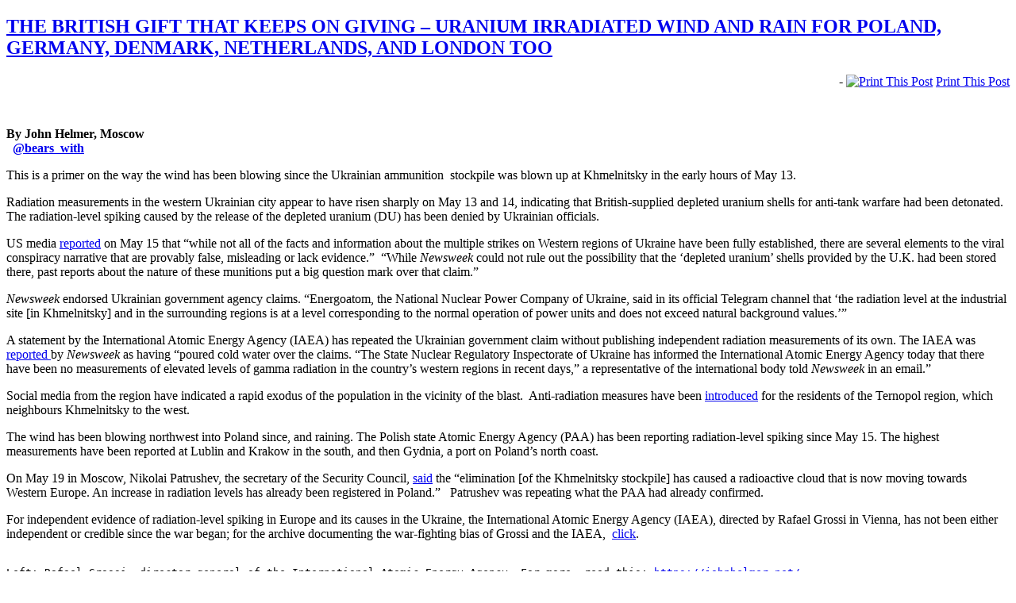

--- FILE ---
content_type: text/html; charset=UTF-8
request_url: https://johnhelmer.net/the-british-gift-that-keeps-on-giving-uranium-irradiated-wind-and-rain-for-poland-germany-denmark-netherlands-and-london-too/
body_size: 16015
content:
<!DOCTYPE html PUBLIC "-//W3C//DTD XHTML 1.0 Transitional//EN" "http://www.w3.org/TR/xhtml1/DTD/xhtml1-transitional.dtd">
<html xmlns="http://www.w3.org/1999/xhtml">
<head profile="http://gmpg.org/xfn/11">

	<title>Dances With Bears &raquo; THE BRITISH GIFT THAT KEEPS ON GIVING – URANIUM IRRADIATED WIND AND RAIN FOR POLAND, GERMANY, DENMARK, NETHERLANDS, AND LONDON TOO</title>

	<meta http-equiv="Content-Type" content="text/html; charset=UTF-8" />	
	<meta name="generator" content="WordPress 6.2.8" /> <!-- leave this for stats please -->

	<link rel="stylesheet" href="https://johnhelmer.net/wp-content/themes/dances_with_bears/style.css" type="text/css" media="screen" />
	<link rel="alternate" type="application/rss+xml" title="RSS 2.0" href="https://johnhelmer.net/feed/" />
	<link rel="alternate" type="text/xml" title="RSS .92" href="https://johnhelmer.net/feed/rss/" />
	<link rel="alternate" type="application/atom+xml" title="Atom 0.3" href="https://johnhelmer.net/feed/atom/" />
	<link rel="pingback" href="https://johnhelmer.net/xmlrpc.php" />

		<link rel='archives' title='January 2026' href='https://johnhelmer.net/2026/01/' />
	<link rel='archives' title='December 2025' href='https://johnhelmer.net/2025/12/' />
	<link rel='archives' title='November 2025' href='https://johnhelmer.net/2025/11/' />
	<link rel='archives' title='October 2025' href='https://johnhelmer.net/2025/10/' />
	<link rel='archives' title='September 2025' href='https://johnhelmer.net/2025/09/' />
	<link rel='archives' title='August 2025' href='https://johnhelmer.net/2025/08/' />
	<link rel='archives' title='July 2025' href='https://johnhelmer.net/2025/07/' />
	<link rel='archives' title='June 2025' href='https://johnhelmer.net/2025/06/' />
	<link rel='archives' title='May 2025' href='https://johnhelmer.net/2025/05/' />
	<link rel='archives' title='April 2025' href='https://johnhelmer.net/2025/04/' />
	<link rel='archives' title='March 2025' href='https://johnhelmer.net/2025/03/' />
	<link rel='archives' title='February 2025' href='https://johnhelmer.net/2025/02/' />
	<link rel='archives' title='January 2025' href='https://johnhelmer.net/2025/01/' />
	<link rel='archives' title='December 2024' href='https://johnhelmer.net/2024/12/' />
	<link rel='archives' title='November 2024' href='https://johnhelmer.net/2024/11/' />
	<link rel='archives' title='October 2024' href='https://johnhelmer.net/2024/10/' />
	<link rel='archives' title='September 2024' href='https://johnhelmer.net/2024/09/' />
	<link rel='archives' title='August 2024' href='https://johnhelmer.net/2024/08/' />
	<link rel='archives' title='July 2024' href='https://johnhelmer.net/2024/07/' />
	<link rel='archives' title='June 2024' href='https://johnhelmer.net/2024/06/' />
	<link rel='archives' title='May 2024' href='https://johnhelmer.net/2024/05/' />
	<link rel='archives' title='April 2024' href='https://johnhelmer.net/2024/04/' />
	<link rel='archives' title='March 2024' href='https://johnhelmer.net/2024/03/' />
	<link rel='archives' title='February 2024' href='https://johnhelmer.net/2024/02/' />
	<link rel='archives' title='January 2024' href='https://johnhelmer.net/2024/01/' />
	<link rel='archives' title='December 2023' href='https://johnhelmer.net/2023/12/' />
	<link rel='archives' title='November 2023' href='https://johnhelmer.net/2023/11/' />
	<link rel='archives' title='October 2023' href='https://johnhelmer.net/2023/10/' />
	<link rel='archives' title='September 2023' href='https://johnhelmer.net/2023/09/' />
	<link rel='archives' title='August 2023' href='https://johnhelmer.net/2023/08/' />
	<link rel='archives' title='July 2023' href='https://johnhelmer.net/2023/07/' />
	<link rel='archives' title='June 2023' href='https://johnhelmer.net/2023/06/' />
	<link rel='archives' title='May 2023' href='https://johnhelmer.net/2023/05/' />
	<link rel='archives' title='April 2023' href='https://johnhelmer.net/2023/04/' />
	<link rel='archives' title='March 2023' href='https://johnhelmer.net/2023/03/' />
	<link rel='archives' title='February 2023' href='https://johnhelmer.net/2023/02/' />
	<link rel='archives' title='January 2023' href='https://johnhelmer.net/2023/01/' />
	<link rel='archives' title='December 2022' href='https://johnhelmer.net/2022/12/' />
	<link rel='archives' title='November 2022' href='https://johnhelmer.net/2022/11/' />
	<link rel='archives' title='October 2022' href='https://johnhelmer.net/2022/10/' />
	<link rel='archives' title='September 2022' href='https://johnhelmer.net/2022/09/' />
	<link rel='archives' title='August 2022' href='https://johnhelmer.net/2022/08/' />
	<link rel='archives' title='July 2022' href='https://johnhelmer.net/2022/07/' />
	<link rel='archives' title='June 2022' href='https://johnhelmer.net/2022/06/' />
	<link rel='archives' title='May 2022' href='https://johnhelmer.net/2022/05/' />
	<link rel='archives' title='April 2022' href='https://johnhelmer.net/2022/04/' />
	<link rel='archives' title='March 2022' href='https://johnhelmer.net/2022/03/' />
	<link rel='archives' title='February 2022' href='https://johnhelmer.net/2022/02/' />
	<link rel='archives' title='January 2022' href='https://johnhelmer.net/2022/01/' />
	<link rel='archives' title='December 2021' href='https://johnhelmer.net/2021/12/' />
	<link rel='archives' title='November 2021' href='https://johnhelmer.net/2021/11/' />
	<link rel='archives' title='October 2021' href='https://johnhelmer.net/2021/10/' />
	<link rel='archives' title='September 2021' href='https://johnhelmer.net/2021/09/' />
	<link rel='archives' title='July 2021' href='https://johnhelmer.net/2021/07/' />
	<link rel='archives' title='June 2021' href='https://johnhelmer.net/2021/06/' />
	<link rel='archives' title='May 2021' href='https://johnhelmer.net/2021/05/' />
	<link rel='archives' title='April 2021' href='https://johnhelmer.net/2021/04/' />
	<link rel='archives' title='March 2021' href='https://johnhelmer.net/2021/03/' />
	<link rel='archives' title='February 2021' href='https://johnhelmer.net/2021/02/' />
	<link rel='archives' title='January 2021' href='https://johnhelmer.net/2021/01/' />
	<link rel='archives' title='December 2020' href='https://johnhelmer.net/2020/12/' />
	<link rel='archives' title='November 2020' href='https://johnhelmer.net/2020/11/' />
	<link rel='archives' title='October 2020' href='https://johnhelmer.net/2020/10/' />
	<link rel='archives' title='September 2020' href='https://johnhelmer.net/2020/09/' />
	<link rel='archives' title='August 2020' href='https://johnhelmer.net/2020/08/' />
	<link rel='archives' title='July 2020' href='https://johnhelmer.net/2020/07/' />
	<link rel='archives' title='June 2020' href='https://johnhelmer.net/2020/06/' />
	<link rel='archives' title='May 2020' href='https://johnhelmer.net/2020/05/' />
	<link rel='archives' title='April 2020' href='https://johnhelmer.net/2020/04/' />
	<link rel='archives' title='March 2020' href='https://johnhelmer.net/2020/03/' />
	<link rel='archives' title='February 2020' href='https://johnhelmer.net/2020/02/' />
	<link rel='archives' title='January 2020' href='https://johnhelmer.net/2020/01/' />
	<link rel='archives' title='December 2019' href='https://johnhelmer.net/2019/12/' />
	<link rel='archives' title='November 2019' href='https://johnhelmer.net/2019/11/' />
	<link rel='archives' title='October 2019' href='https://johnhelmer.net/2019/10/' />
	<link rel='archives' title='September 2019' href='https://johnhelmer.net/2019/09/' />
	<link rel='archives' title='August 2019' href='https://johnhelmer.net/2019/08/' />
	<link rel='archives' title='July 2019' href='https://johnhelmer.net/2019/07/' />
	<link rel='archives' title='June 2019' href='https://johnhelmer.net/2019/06/' />
	<link rel='archives' title='May 2019' href='https://johnhelmer.net/2019/05/' />
	<link rel='archives' title='April 2019' href='https://johnhelmer.net/2019/04/' />
	<link rel='archives' title='March 2019' href='https://johnhelmer.net/2019/03/' />
	<link rel='archives' title='February 2019' href='https://johnhelmer.net/2019/02/' />
	<link rel='archives' title='January 2019' href='https://johnhelmer.net/2019/01/' />
	<link rel='archives' title='December 2018' href='https://johnhelmer.net/2018/12/' />
	<link rel='archives' title='November 2018' href='https://johnhelmer.net/2018/11/' />
	<link rel='archives' title='October 2018' href='https://johnhelmer.net/2018/10/' />
	<link rel='archives' title='September 2018' href='https://johnhelmer.net/2018/09/' />
	<link rel='archives' title='August 2018' href='https://johnhelmer.net/2018/08/' />
	<link rel='archives' title='July 2018' href='https://johnhelmer.net/2018/07/' />
	<link rel='archives' title='June 2018' href='https://johnhelmer.net/2018/06/' />
	<link rel='archives' title='May 2018' href='https://johnhelmer.net/2018/05/' />
	<link rel='archives' title='April 2018' href='https://johnhelmer.net/2018/04/' />
	<link rel='archives' title='March 2018' href='https://johnhelmer.net/2018/03/' />
	<link rel='archives' title='February 2018' href='https://johnhelmer.net/2018/02/' />
	<link rel='archives' title='January 2018' href='https://johnhelmer.net/2018/01/' />
	<link rel='archives' title='December 2017' href='https://johnhelmer.net/2017/12/' />
	<link rel='archives' title='November 2017' href='https://johnhelmer.net/2017/11/' />
	<link rel='archives' title='October 2017' href='https://johnhelmer.net/2017/10/' />
	<link rel='archives' title='September 2017' href='https://johnhelmer.net/2017/09/' />
	<link rel='archives' title='August 2017' href='https://johnhelmer.net/2017/08/' />
	<link rel='archives' title='July 2017' href='https://johnhelmer.net/2017/07/' />
	<link rel='archives' title='June 2017' href='https://johnhelmer.net/2017/06/' />
	<link rel='archives' title='May 2017' href='https://johnhelmer.net/2017/05/' />
	<link rel='archives' title='April 2017' href='https://johnhelmer.net/2017/04/' />
	<link rel='archives' title='March 2017' href='https://johnhelmer.net/2017/03/' />
	<link rel='archives' title='February 2017' href='https://johnhelmer.net/2017/02/' />
	<link rel='archives' title='January 2017' href='https://johnhelmer.net/2017/01/' />
	<link rel='archives' title='December 2016' href='https://johnhelmer.net/2016/12/' />
	<link rel='archives' title='November 2016' href='https://johnhelmer.net/2016/11/' />
	<link rel='archives' title='October 2016' href='https://johnhelmer.net/2016/10/' />
	<link rel='archives' title='September 2016' href='https://johnhelmer.net/2016/09/' />
	<link rel='archives' title='August 2016' href='https://johnhelmer.net/2016/08/' />
	<link rel='archives' title='July 2016' href='https://johnhelmer.net/2016/07/' />
	<link rel='archives' title='June 2016' href='https://johnhelmer.net/2016/06/' />
	<link rel='archives' title='May 2016' href='https://johnhelmer.net/2016/05/' />
	<link rel='archives' title='April 2016' href='https://johnhelmer.net/2016/04/' />
	<link rel='archives' title='March 2016' href='https://johnhelmer.net/2016/03/' />
	<link rel='archives' title='February 2016' href='https://johnhelmer.net/2016/02/' />
	<link rel='archives' title='January 2016' href='https://johnhelmer.net/2016/01/' />
	<link rel='archives' title='December 2015' href='https://johnhelmer.net/2015/12/' />
	<link rel='archives' title='November 2015' href='https://johnhelmer.net/2015/11/' />
	<link rel='archives' title='October 2015' href='https://johnhelmer.net/2015/10/' />
	<link rel='archives' title='September 2015' href='https://johnhelmer.net/2015/09/' />
	<link rel='archives' title='August 2015' href='https://johnhelmer.net/2015/08/' />
	<link rel='archives' title='July 2015' href='https://johnhelmer.net/2015/07/' />
	<link rel='archives' title='June 2015' href='https://johnhelmer.net/2015/06/' />
	<link rel='archives' title='May 2015' href='https://johnhelmer.net/2015/05/' />
	<link rel='archives' title='April 2015' href='https://johnhelmer.net/2015/04/' />
	<link rel='archives' title='March 2015' href='https://johnhelmer.net/2015/03/' />
	<link rel='archives' title='February 2015' href='https://johnhelmer.net/2015/02/' />
	<link rel='archives' title='January 2015' href='https://johnhelmer.net/2015/01/' />
	<link rel='archives' title='December 2014' href='https://johnhelmer.net/2014/12/' />
	<link rel='archives' title='November 2014' href='https://johnhelmer.net/2014/11/' />
	<link rel='archives' title='October 2014' href='https://johnhelmer.net/2014/10/' />
	<link rel='archives' title='September 2014' href='https://johnhelmer.net/2014/09/' />
	<link rel='archives' title='August 2014' href='https://johnhelmer.net/2014/08/' />
	<link rel='archives' title='July 2014' href='https://johnhelmer.net/2014/07/' />
	<link rel='archives' title='June 2014' href='https://johnhelmer.net/2014/06/' />
	<link rel='archives' title='May 2014' href='https://johnhelmer.net/2014/05/' />
	<link rel='archives' title='April 2014' href='https://johnhelmer.net/2014/04/' />
	<link rel='archives' title='March 2014' href='https://johnhelmer.net/2014/03/' />
	<link rel='archives' title='February 2014' href='https://johnhelmer.net/2014/02/' />
	<link rel='archives' title='January 2014' href='https://johnhelmer.net/2014/01/' />
	<link rel='archives' title='December 2013' href='https://johnhelmer.net/2013/12/' />
	<link rel='archives' title='November 2013' href='https://johnhelmer.net/2013/11/' />
	<link rel='archives' title='October 2013' href='https://johnhelmer.net/2013/10/' />
	<link rel='archives' title='September 2013' href='https://johnhelmer.net/2013/09/' />
	<link rel='archives' title='August 2013' href='https://johnhelmer.net/2013/08/' />
	<link rel='archives' title='July 2013' href='https://johnhelmer.net/2013/07/' />
	<link rel='archives' title='June 2013' href='https://johnhelmer.net/2013/06/' />
	<link rel='archives' title='May 2013' href='https://johnhelmer.net/2013/05/' />
	<link rel='archives' title='April 2013' href='https://johnhelmer.net/2013/04/' />
	<link rel='archives' title='March 2013' href='https://johnhelmer.net/2013/03/' />
	<link rel='archives' title='February 2013' href='https://johnhelmer.net/2013/02/' />
	<link rel='archives' title='January 2013' href='https://johnhelmer.net/2013/01/' />
	<link rel='archives' title='December 2012' href='https://johnhelmer.net/2012/12/' />
	<link rel='archives' title='November 2012' href='https://johnhelmer.net/2012/11/' />
	<link rel='archives' title='October 2012' href='https://johnhelmer.net/2012/10/' />
	<link rel='archives' title='September 2012' href='https://johnhelmer.net/2012/09/' />
	<link rel='archives' title='August 2012' href='https://johnhelmer.net/2012/08/' />
	<link rel='archives' title='July 2012' href='https://johnhelmer.net/2012/07/' />
	<link rel='archives' title='June 2012' href='https://johnhelmer.net/2012/06/' />
	<link rel='archives' title='May 2012' href='https://johnhelmer.net/2012/05/' />
	<link rel='archives' title='April 2012' href='https://johnhelmer.net/2012/04/' />
	<link rel='archives' title='March 2012' href='https://johnhelmer.net/2012/03/' />
	<link rel='archives' title='February 2012' href='https://johnhelmer.net/2012/02/' />
	<link rel='archives' title='January 2012' href='https://johnhelmer.net/2012/01/' />
	<link rel='archives' title='December 2011' href='https://johnhelmer.net/2011/12/' />
	<link rel='archives' title='November 2011' href='https://johnhelmer.net/2011/11/' />
	<link rel='archives' title='October 2011' href='https://johnhelmer.net/2011/10/' />
	<link rel='archives' title='September 2011' href='https://johnhelmer.net/2011/09/' />
	<link rel='archives' title='August 2011' href='https://johnhelmer.net/2011/08/' />
	<link rel='archives' title='July 2011' href='https://johnhelmer.net/2011/07/' />
	<link rel='archives' title='June 2011' href='https://johnhelmer.net/2011/06/' />
	<link rel='archives' title='May 2011' href='https://johnhelmer.net/2011/05/' />
	<link rel='archives' title='April 2011' href='https://johnhelmer.net/2011/04/' />
	<link rel='archives' title='March 2011' href='https://johnhelmer.net/2011/03/' />
	<link rel='archives' title='February 2011' href='https://johnhelmer.net/2011/02/' />
	<link rel='archives' title='January 2011' href='https://johnhelmer.net/2011/01/' />
	<link rel='archives' title='December 2010' href='https://johnhelmer.net/2010/12/' />
	<link rel='archives' title='November 2010' href='https://johnhelmer.net/2010/11/' />
	<link rel='archives' title='October 2010' href='https://johnhelmer.net/2010/10/' />
	<link rel='archives' title='September 2010' href='https://johnhelmer.net/2010/09/' />
	<link rel='archives' title='August 2010' href='https://johnhelmer.net/2010/08/' />
	<link rel='archives' title='July 2010' href='https://johnhelmer.net/2010/07/' />
	<link rel='archives' title='June 2010' href='https://johnhelmer.net/2010/06/' />
	<link rel='archives' title='May 2010' href='https://johnhelmer.net/2010/05/' />
	<link rel='archives' title='April 2010' href='https://johnhelmer.net/2010/04/' />
	<link rel='archives' title='March 2010' href='https://johnhelmer.net/2010/03/' />
	<link rel='archives' title='February 2010' href='https://johnhelmer.net/2010/02/' />
	<link rel='archives' title='January 2010' href='https://johnhelmer.net/2010/01/' />
	<link rel='archives' title='December 2009' href='https://johnhelmer.net/2009/12/' />
	<link rel='archives' title='November 2009' href='https://johnhelmer.net/2009/11/' />
	<link rel='archives' title='October 2009' href='https://johnhelmer.net/2009/10/' />
	<link rel='archives' title='September 2009' href='https://johnhelmer.net/2009/09/' />
	<link rel='archives' title='August 2009' href='https://johnhelmer.net/2009/08/' />
	<link rel='archives' title='July 2009' href='https://johnhelmer.net/2009/07/' />
	<link rel='archives' title='June 2009' href='https://johnhelmer.net/2009/06/' />
	<link rel='archives' title='May 2009' href='https://johnhelmer.net/2009/05/' />
	<link rel='archives' title='April 2009' href='https://johnhelmer.net/2009/04/' />
	<link rel='archives' title='March 2009' href='https://johnhelmer.net/2009/03/' />
	<link rel='archives' title='February 2009' href='https://johnhelmer.net/2009/02/' />
	<link rel='archives' title='January 2009' href='https://johnhelmer.net/2009/01/' />
	<link rel='archives' title='December 2008' href='https://johnhelmer.net/2008/12/' />
	<link rel='archives' title='November 2008' href='https://johnhelmer.net/2008/11/' />
	<link rel='archives' title='October 2008' href='https://johnhelmer.net/2008/10/' />
	<link rel='archives' title='September 2008' href='https://johnhelmer.net/2008/09/' />
	<link rel='archives' title='August 2008' href='https://johnhelmer.net/2008/08/' />
	<link rel='archives' title='July 2008' href='https://johnhelmer.net/2008/07/' />
	<link rel='archives' title='June 2008' href='https://johnhelmer.net/2008/06/' />
	<link rel='archives' title='May 2008' href='https://johnhelmer.net/2008/05/' />
	<link rel='archives' title='April 2008' href='https://johnhelmer.net/2008/04/' />
	<link rel='archives' title='March 2008' href='https://johnhelmer.net/2008/03/' />
	<link rel='archives' title='February 2008' href='https://johnhelmer.net/2008/02/' />
	<link rel='archives' title='January 2008' href='https://johnhelmer.net/2008/01/' />
	<link rel='archives' title='December 2007' href='https://johnhelmer.net/2007/12/' />
	<link rel='archives' title='November 2007' href='https://johnhelmer.net/2007/11/' />
	<link rel='archives' title='October 2007' href='https://johnhelmer.net/2007/10/' />
	<link rel='archives' title='September 2007' href='https://johnhelmer.net/2007/09/' />
	<link rel='archives' title='August 2007' href='https://johnhelmer.net/2007/08/' />
	<link rel='archives' title='July 2007' href='https://johnhelmer.net/2007/07/' />
	<link rel='archives' title='June 2007' href='https://johnhelmer.net/2007/06/' />
	<link rel='archives' title='May 2007' href='https://johnhelmer.net/2007/05/' />
	<link rel='archives' title='April 2007' href='https://johnhelmer.net/2007/04/' />
	<link rel='archives' title='March 2007' href='https://johnhelmer.net/2007/03/' />
	<link rel='archives' title='February 2007' href='https://johnhelmer.net/2007/02/' />
	<link rel='archives' title='September 2006' href='https://johnhelmer.net/2006/09/' />
	<link rel='archives' title='August 2006' href='https://johnhelmer.net/2006/08/' />
	<link rel='archives' title='July 2006' href='https://johnhelmer.net/2006/07/' />
	<link rel='archives' title='June 2006' href='https://johnhelmer.net/2006/06/' />
	<link rel='archives' title='May 2006' href='https://johnhelmer.net/2006/05/' />
	<link rel='archives' title='April 2006' href='https://johnhelmer.net/2006/04/' />
	<link rel='archives' title='March 2006' href='https://johnhelmer.net/2006/03/' />
	<link rel='archives' title='February 2006' href='https://johnhelmer.net/2006/02/' />
	<link rel='archives' title='January 2006' href='https://johnhelmer.net/2006/01/' />
	<link rel='archives' title='December 2005' href='https://johnhelmer.net/2005/12/' />
	<link rel='archives' title='October 2005' href='https://johnhelmer.net/2005/10/' />
	<link rel='archives' title='July 2005' href='https://johnhelmer.net/2005/07/' />
	<link rel='archives' title='May 2005' href='https://johnhelmer.net/2005/05/' />
	<link rel='archives' title='April 2005' href='https://johnhelmer.net/2005/04/' />
	<link rel='archives' title='March 2005' href='https://johnhelmer.net/2005/03/' />
	<link rel='archives' title='February 2005' href='https://johnhelmer.net/2005/02/' />
	<link rel='archives' title='January 2005' href='https://johnhelmer.net/2005/01/' />
	<link rel='archives' title='December 2004' href='https://johnhelmer.net/2004/12/' />
	<link rel='archives' title='November 2004' href='https://johnhelmer.net/2004/11/' />
	<link rel='archives' title='September 2004' href='https://johnhelmer.net/2004/09/' />
	<link rel='archives' title='August 2004' href='https://johnhelmer.net/2004/08/' />
	<link rel='archives' title='July 2004' href='https://johnhelmer.net/2004/07/' />
	<link rel='archives' title='June 2004' href='https://johnhelmer.net/2004/06/' />
	<link rel='archives' title='May 2004' href='https://johnhelmer.net/2004/05/' />
	<link rel='archives' title='April 2004' href='https://johnhelmer.net/2004/04/' />
	<link rel='archives' title='March 2004' href='https://johnhelmer.net/2004/03/' />
	<link rel='archives' title='February 2004' href='https://johnhelmer.net/2004/02/' />
	<link rel='archives' title='January 2004' href='https://johnhelmer.net/2004/01/' />
	<link rel='archives' title='December 2003' href='https://johnhelmer.net/2003/12/' />
	<link rel='archives' title='November 2003' href='https://johnhelmer.net/2003/11/' />
	<link rel='archives' title='October 2003' href='https://johnhelmer.net/2003/10/' />
	<link rel='archives' title='September 2003' href='https://johnhelmer.net/2003/09/' />
	<link rel='archives' title='August 2003' href='https://johnhelmer.net/2003/08/' />
	<link rel='archives' title='July 2003' href='https://johnhelmer.net/2003/07/' />
	<link rel='archives' title='June 2003' href='https://johnhelmer.net/2003/06/' />
	<link rel='archives' title='May 2003' href='https://johnhelmer.net/2003/05/' />
	<link rel='archives' title='April 2003' href='https://johnhelmer.net/2003/04/' />
	<link rel='archives' title='March 2003' href='https://johnhelmer.net/2003/03/' />
	<link rel='archives' title='February 2003' href='https://johnhelmer.net/2003/02/' />
	<link rel='archives' title='January 2003' href='https://johnhelmer.net/2003/01/' />
	<link rel='archives' title='December 2002' href='https://johnhelmer.net/2002/12/' />
	<link rel='archives' title='November 2002' href='https://johnhelmer.net/2002/11/' />
	<link rel='archives' title='October 2002' href='https://johnhelmer.net/2002/10/' />
	<link rel='archives' title='September 2002' href='https://johnhelmer.net/2002/09/' />
	<link rel='archives' title='August 2002' href='https://johnhelmer.net/2002/08/' />
	<link rel='archives' title='July 2002' href='https://johnhelmer.net/2002/07/' />
	<link rel='archives' title='June 2002' href='https://johnhelmer.net/2002/06/' />
	<link rel='archives' title='May 2002' href='https://johnhelmer.net/2002/05/' />
	<link rel='archives' title='April 2002' href='https://johnhelmer.net/2002/04/' />
	<link rel='archives' title='March 2002' href='https://johnhelmer.net/2002/03/' />
	<link rel='archives' title='February 2002' href='https://johnhelmer.net/2002/02/' />
	<link rel='archives' title='January 2002' href='https://johnhelmer.net/2002/01/' />
	<link rel='archives' title='December 2001' href='https://johnhelmer.net/2001/12/' />
	<link rel='archives' title='November 2001' href='https://johnhelmer.net/2001/11/' />
	<link rel='archives' title='October 2001' href='https://johnhelmer.net/2001/10/' />
	<link rel='archives' title='September 2001' href='https://johnhelmer.net/2001/09/' />
	<link rel='archives' title='August 2001' href='https://johnhelmer.net/2001/08/' />
	<link rel='archives' title='April 2001' href='https://johnhelmer.net/2001/04/' />
	<link rel='archives' title='March 2001' href='https://johnhelmer.net/2001/03/' />
	<link rel='archives' title='February 2001' href='https://johnhelmer.net/2001/02/' />
	<link rel='archives' title='November 2000' href='https://johnhelmer.net/2000/11/' />
	<link rel='archives' title='October 2000' href='https://johnhelmer.net/2000/10/' />
	<link rel='archives' title='July 2000' href='https://johnhelmer.net/2000/07/' />
	<link rel='archives' title='December 1999' href='https://johnhelmer.net/1999/12/' />
	<link rel='archives' title='August 1999' href='https://johnhelmer.net/1999/08/' />
	<link rel='archives' title='July 1999' href='https://johnhelmer.net/1999/07/' />
	<link rel='archives' title='June 1999' href='https://johnhelmer.net/1999/06/' />
	<link rel='archives' title='May 1999' href='https://johnhelmer.net/1999/05/' />
	<link rel='archives' title='March 1999' href='https://johnhelmer.net/1999/03/' />
	<link rel='archives' title='February 1999' href='https://johnhelmer.net/1999/02/' />
	<link rel='archives' title='January 1999' href='https://johnhelmer.net/1999/01/' />
	<link rel='archives' title='July 1997' href='https://johnhelmer.net/1997/07/' />
	<link rel='archives' title='May 1997' href='https://johnhelmer.net/1997/05/' />
	<link rel='archives' title='February 1997' href='https://johnhelmer.net/1997/02/' />
	<link rel='archives' title='May 1993' href='https://johnhelmer.net/1993/05/' />
	<link rel='archives' title='September 1992' href='https://johnhelmer.net/1992/09/' />
	<link rel='archives' title='August 1992' href='https://johnhelmer.net/1992/08/' />
	<link rel='archives' title='July 1992' href='https://johnhelmer.net/1992/07/' />
	<link rel='archives' title='April 1992' href='https://johnhelmer.net/1992/04/' />
	<link rel='archives' title='March 1992' href='https://johnhelmer.net/1992/03/' />
	<link rel='archives' title='October 1990' href='https://johnhelmer.net/1990/10/' />
		<meta name='robots' content='max-image-preview:large' />
<link rel='dns-prefetch' href='//platform-api.sharethis.com' />
<link rel="alternate" type="application/rss+xml" title="Dances With Bears &raquo; THE BRITISH GIFT THAT KEEPS ON GIVING – URANIUM IRRADIATED WIND AND RAIN FOR POLAND, GERMANY, DENMARK, NETHERLANDS, AND LONDON TOO Comments Feed" href="https://johnhelmer.net/the-british-gift-that-keeps-on-giving-uranium-irradiated-wind-and-rain-for-poland-germany-denmark-netherlands-and-london-too/feed/" />
<script type="text/javascript">
window._wpemojiSettings = {"baseUrl":"https:\/\/s.w.org\/images\/core\/emoji\/14.0.0\/72x72\/","ext":".png","svgUrl":"https:\/\/s.w.org\/images\/core\/emoji\/14.0.0\/svg\/","svgExt":".svg","source":{"concatemoji":"https:\/\/johnhelmer.net\/wp-includes\/js\/wp-emoji-release.min.js?ver=6.2.8"}};
/*! This file is auto-generated */
!function(e,a,t){var n,r,o,i=a.createElement("canvas"),p=i.getContext&&i.getContext("2d");function s(e,t){p.clearRect(0,0,i.width,i.height),p.fillText(e,0,0);e=i.toDataURL();return p.clearRect(0,0,i.width,i.height),p.fillText(t,0,0),e===i.toDataURL()}function c(e){var t=a.createElement("script");t.src=e,t.defer=t.type="text/javascript",a.getElementsByTagName("head")[0].appendChild(t)}for(o=Array("flag","emoji"),t.supports={everything:!0,everythingExceptFlag:!0},r=0;r<o.length;r++)t.supports[o[r]]=function(e){if(p&&p.fillText)switch(p.textBaseline="top",p.font="600 32px Arial",e){case"flag":return s("\ud83c\udff3\ufe0f\u200d\u26a7\ufe0f","\ud83c\udff3\ufe0f\u200b\u26a7\ufe0f")?!1:!s("\ud83c\uddfa\ud83c\uddf3","\ud83c\uddfa\u200b\ud83c\uddf3")&&!s("\ud83c\udff4\udb40\udc67\udb40\udc62\udb40\udc65\udb40\udc6e\udb40\udc67\udb40\udc7f","\ud83c\udff4\u200b\udb40\udc67\u200b\udb40\udc62\u200b\udb40\udc65\u200b\udb40\udc6e\u200b\udb40\udc67\u200b\udb40\udc7f");case"emoji":return!s("\ud83e\udef1\ud83c\udffb\u200d\ud83e\udef2\ud83c\udfff","\ud83e\udef1\ud83c\udffb\u200b\ud83e\udef2\ud83c\udfff")}return!1}(o[r]),t.supports.everything=t.supports.everything&&t.supports[o[r]],"flag"!==o[r]&&(t.supports.everythingExceptFlag=t.supports.everythingExceptFlag&&t.supports[o[r]]);t.supports.everythingExceptFlag=t.supports.everythingExceptFlag&&!t.supports.flag,t.DOMReady=!1,t.readyCallback=function(){t.DOMReady=!0},t.supports.everything||(n=function(){t.readyCallback()},a.addEventListener?(a.addEventListener("DOMContentLoaded",n,!1),e.addEventListener("load",n,!1)):(e.attachEvent("onload",n),a.attachEvent("onreadystatechange",function(){"complete"===a.readyState&&t.readyCallback()})),(e=t.source||{}).concatemoji?c(e.concatemoji):e.wpemoji&&e.twemoji&&(c(e.twemoji),c(e.wpemoji)))}(window,document,window._wpemojiSettings);
</script>
<style type="text/css">
img.wp-smiley,
img.emoji {
	display: inline !important;
	border: none !important;
	box-shadow: none !important;
	height: 1em !important;
	width: 1em !important;
	margin: 0 0.07em !important;
	vertical-align: -0.1em !important;
	background: none !important;
	padding: 0 !important;
}
</style>
	<link rel='stylesheet' id='wp-block-library-css' href='https://johnhelmer.net/wp-includes/css/dist/block-library/style.min.css?ver=6.2.8' type='text/css' media='all' />
<link rel='stylesheet' id='classic-theme-styles-css' href='https://johnhelmer.net/wp-includes/css/classic-themes.min.css?ver=6.2.8' type='text/css' media='all' />
<style id='global-styles-inline-css' type='text/css'>
body{--wp--preset--color--black: #000000;--wp--preset--color--cyan-bluish-gray: #abb8c3;--wp--preset--color--white: #ffffff;--wp--preset--color--pale-pink: #f78da7;--wp--preset--color--vivid-red: #cf2e2e;--wp--preset--color--luminous-vivid-orange: #ff6900;--wp--preset--color--luminous-vivid-amber: #fcb900;--wp--preset--color--light-green-cyan: #7bdcb5;--wp--preset--color--vivid-green-cyan: #00d084;--wp--preset--color--pale-cyan-blue: #8ed1fc;--wp--preset--color--vivid-cyan-blue: #0693e3;--wp--preset--color--vivid-purple: #9b51e0;--wp--preset--gradient--vivid-cyan-blue-to-vivid-purple: linear-gradient(135deg,rgba(6,147,227,1) 0%,rgb(155,81,224) 100%);--wp--preset--gradient--light-green-cyan-to-vivid-green-cyan: linear-gradient(135deg,rgb(122,220,180) 0%,rgb(0,208,130) 100%);--wp--preset--gradient--luminous-vivid-amber-to-luminous-vivid-orange: linear-gradient(135deg,rgba(252,185,0,1) 0%,rgba(255,105,0,1) 100%);--wp--preset--gradient--luminous-vivid-orange-to-vivid-red: linear-gradient(135deg,rgba(255,105,0,1) 0%,rgb(207,46,46) 100%);--wp--preset--gradient--very-light-gray-to-cyan-bluish-gray: linear-gradient(135deg,rgb(238,238,238) 0%,rgb(169,184,195) 100%);--wp--preset--gradient--cool-to-warm-spectrum: linear-gradient(135deg,rgb(74,234,220) 0%,rgb(151,120,209) 20%,rgb(207,42,186) 40%,rgb(238,44,130) 60%,rgb(251,105,98) 80%,rgb(254,248,76) 100%);--wp--preset--gradient--blush-light-purple: linear-gradient(135deg,rgb(255,206,236) 0%,rgb(152,150,240) 100%);--wp--preset--gradient--blush-bordeaux: linear-gradient(135deg,rgb(254,205,165) 0%,rgb(254,45,45) 50%,rgb(107,0,62) 100%);--wp--preset--gradient--luminous-dusk: linear-gradient(135deg,rgb(255,203,112) 0%,rgb(199,81,192) 50%,rgb(65,88,208) 100%);--wp--preset--gradient--pale-ocean: linear-gradient(135deg,rgb(255,245,203) 0%,rgb(182,227,212) 50%,rgb(51,167,181) 100%);--wp--preset--gradient--electric-grass: linear-gradient(135deg,rgb(202,248,128) 0%,rgb(113,206,126) 100%);--wp--preset--gradient--midnight: linear-gradient(135deg,rgb(2,3,129) 0%,rgb(40,116,252) 100%);--wp--preset--duotone--dark-grayscale: url('#wp-duotone-dark-grayscale');--wp--preset--duotone--grayscale: url('#wp-duotone-grayscale');--wp--preset--duotone--purple-yellow: url('#wp-duotone-purple-yellow');--wp--preset--duotone--blue-red: url('#wp-duotone-blue-red');--wp--preset--duotone--midnight: url('#wp-duotone-midnight');--wp--preset--duotone--magenta-yellow: url('#wp-duotone-magenta-yellow');--wp--preset--duotone--purple-green: url('#wp-duotone-purple-green');--wp--preset--duotone--blue-orange: url('#wp-duotone-blue-orange');--wp--preset--font-size--small: 13px;--wp--preset--font-size--medium: 20px;--wp--preset--font-size--large: 36px;--wp--preset--font-size--x-large: 42px;--wp--preset--spacing--20: 0.44rem;--wp--preset--spacing--30: 0.67rem;--wp--preset--spacing--40: 1rem;--wp--preset--spacing--50: 1.5rem;--wp--preset--spacing--60: 2.25rem;--wp--preset--spacing--70: 3.38rem;--wp--preset--spacing--80: 5.06rem;--wp--preset--shadow--natural: 6px 6px 9px rgba(0, 0, 0, 0.2);--wp--preset--shadow--deep: 12px 12px 50px rgba(0, 0, 0, 0.4);--wp--preset--shadow--sharp: 6px 6px 0px rgba(0, 0, 0, 0.2);--wp--preset--shadow--outlined: 6px 6px 0px -3px rgba(255, 255, 255, 1), 6px 6px rgba(0, 0, 0, 1);--wp--preset--shadow--crisp: 6px 6px 0px rgba(0, 0, 0, 1);}:where(.is-layout-flex){gap: 0.5em;}body .is-layout-flow > .alignleft{float: left;margin-inline-start: 0;margin-inline-end: 2em;}body .is-layout-flow > .alignright{float: right;margin-inline-start: 2em;margin-inline-end: 0;}body .is-layout-flow > .aligncenter{margin-left: auto !important;margin-right: auto !important;}body .is-layout-constrained > .alignleft{float: left;margin-inline-start: 0;margin-inline-end: 2em;}body .is-layout-constrained > .alignright{float: right;margin-inline-start: 2em;margin-inline-end: 0;}body .is-layout-constrained > .aligncenter{margin-left: auto !important;margin-right: auto !important;}body .is-layout-constrained > :where(:not(.alignleft):not(.alignright):not(.alignfull)){max-width: var(--wp--style--global--content-size);margin-left: auto !important;margin-right: auto !important;}body .is-layout-constrained > .alignwide{max-width: var(--wp--style--global--wide-size);}body .is-layout-flex{display: flex;}body .is-layout-flex{flex-wrap: wrap;align-items: center;}body .is-layout-flex > *{margin: 0;}:where(.wp-block-columns.is-layout-flex){gap: 2em;}.has-black-color{color: var(--wp--preset--color--black) !important;}.has-cyan-bluish-gray-color{color: var(--wp--preset--color--cyan-bluish-gray) !important;}.has-white-color{color: var(--wp--preset--color--white) !important;}.has-pale-pink-color{color: var(--wp--preset--color--pale-pink) !important;}.has-vivid-red-color{color: var(--wp--preset--color--vivid-red) !important;}.has-luminous-vivid-orange-color{color: var(--wp--preset--color--luminous-vivid-orange) !important;}.has-luminous-vivid-amber-color{color: var(--wp--preset--color--luminous-vivid-amber) !important;}.has-light-green-cyan-color{color: var(--wp--preset--color--light-green-cyan) !important;}.has-vivid-green-cyan-color{color: var(--wp--preset--color--vivid-green-cyan) !important;}.has-pale-cyan-blue-color{color: var(--wp--preset--color--pale-cyan-blue) !important;}.has-vivid-cyan-blue-color{color: var(--wp--preset--color--vivid-cyan-blue) !important;}.has-vivid-purple-color{color: var(--wp--preset--color--vivid-purple) !important;}.has-black-background-color{background-color: var(--wp--preset--color--black) !important;}.has-cyan-bluish-gray-background-color{background-color: var(--wp--preset--color--cyan-bluish-gray) !important;}.has-white-background-color{background-color: var(--wp--preset--color--white) !important;}.has-pale-pink-background-color{background-color: var(--wp--preset--color--pale-pink) !important;}.has-vivid-red-background-color{background-color: var(--wp--preset--color--vivid-red) !important;}.has-luminous-vivid-orange-background-color{background-color: var(--wp--preset--color--luminous-vivid-orange) !important;}.has-luminous-vivid-amber-background-color{background-color: var(--wp--preset--color--luminous-vivid-amber) !important;}.has-light-green-cyan-background-color{background-color: var(--wp--preset--color--light-green-cyan) !important;}.has-vivid-green-cyan-background-color{background-color: var(--wp--preset--color--vivid-green-cyan) !important;}.has-pale-cyan-blue-background-color{background-color: var(--wp--preset--color--pale-cyan-blue) !important;}.has-vivid-cyan-blue-background-color{background-color: var(--wp--preset--color--vivid-cyan-blue) !important;}.has-vivid-purple-background-color{background-color: var(--wp--preset--color--vivid-purple) !important;}.has-black-border-color{border-color: var(--wp--preset--color--black) !important;}.has-cyan-bluish-gray-border-color{border-color: var(--wp--preset--color--cyan-bluish-gray) !important;}.has-white-border-color{border-color: var(--wp--preset--color--white) !important;}.has-pale-pink-border-color{border-color: var(--wp--preset--color--pale-pink) !important;}.has-vivid-red-border-color{border-color: var(--wp--preset--color--vivid-red) !important;}.has-luminous-vivid-orange-border-color{border-color: var(--wp--preset--color--luminous-vivid-orange) !important;}.has-luminous-vivid-amber-border-color{border-color: var(--wp--preset--color--luminous-vivid-amber) !important;}.has-light-green-cyan-border-color{border-color: var(--wp--preset--color--light-green-cyan) !important;}.has-vivid-green-cyan-border-color{border-color: var(--wp--preset--color--vivid-green-cyan) !important;}.has-pale-cyan-blue-border-color{border-color: var(--wp--preset--color--pale-cyan-blue) !important;}.has-vivid-cyan-blue-border-color{border-color: var(--wp--preset--color--vivid-cyan-blue) !important;}.has-vivid-purple-border-color{border-color: var(--wp--preset--color--vivid-purple) !important;}.has-vivid-cyan-blue-to-vivid-purple-gradient-background{background: var(--wp--preset--gradient--vivid-cyan-blue-to-vivid-purple) !important;}.has-light-green-cyan-to-vivid-green-cyan-gradient-background{background: var(--wp--preset--gradient--light-green-cyan-to-vivid-green-cyan) !important;}.has-luminous-vivid-amber-to-luminous-vivid-orange-gradient-background{background: var(--wp--preset--gradient--luminous-vivid-amber-to-luminous-vivid-orange) !important;}.has-luminous-vivid-orange-to-vivid-red-gradient-background{background: var(--wp--preset--gradient--luminous-vivid-orange-to-vivid-red) !important;}.has-very-light-gray-to-cyan-bluish-gray-gradient-background{background: var(--wp--preset--gradient--very-light-gray-to-cyan-bluish-gray) !important;}.has-cool-to-warm-spectrum-gradient-background{background: var(--wp--preset--gradient--cool-to-warm-spectrum) !important;}.has-blush-light-purple-gradient-background{background: var(--wp--preset--gradient--blush-light-purple) !important;}.has-blush-bordeaux-gradient-background{background: var(--wp--preset--gradient--blush-bordeaux) !important;}.has-luminous-dusk-gradient-background{background: var(--wp--preset--gradient--luminous-dusk) !important;}.has-pale-ocean-gradient-background{background: var(--wp--preset--gradient--pale-ocean) !important;}.has-electric-grass-gradient-background{background: var(--wp--preset--gradient--electric-grass) !important;}.has-midnight-gradient-background{background: var(--wp--preset--gradient--midnight) !important;}.has-small-font-size{font-size: var(--wp--preset--font-size--small) !important;}.has-medium-font-size{font-size: var(--wp--preset--font-size--medium) !important;}.has-large-font-size{font-size: var(--wp--preset--font-size--large) !important;}.has-x-large-font-size{font-size: var(--wp--preset--font-size--x-large) !important;}
.wp-block-navigation a:where(:not(.wp-element-button)){color: inherit;}
:where(.wp-block-columns.is-layout-flex){gap: 2em;}
.wp-block-pullquote{font-size: 1.5em;line-height: 1.6;}
</style>
<script type='text/javascript' src='https://johnhelmer.net/wp-includes/js/jquery/jquery.js?ver=3.6.4' id='jquery-core-js'></script>
<script type='text/javascript' src='https://johnhelmer.net/wp-includes/js/jquery/jquery-migrate.min.js?ver=3.4.0' id='jquery-migrate-js'></script>
<script type='text/javascript' src='//platform-api.sharethis.com/js/sharethis.js#product=ga&#038;property=5e55545e0825e000128174bf' id='googleanalytics-platform-sharethis-js'></script>
<link rel="https://api.w.org/" href="https://johnhelmer.net/wp-json/" /><link rel="alternate" type="application/json" href="https://johnhelmer.net/wp-json/wp/v2/posts/88032" /><link rel="EditURI" type="application/rsd+xml" title="RSD" href="https://johnhelmer.net/xmlrpc.php?rsd" />
<link rel="wlwmanifest" type="application/wlwmanifest+xml" href="https://johnhelmer.net/wp-includes/wlwmanifest.xml" />
<meta name="generator" content="WordPress 6.2.8" />
<link rel="canonical" href="https://johnhelmer.net/the-british-gift-that-keeps-on-giving-uranium-irradiated-wind-and-rain-for-poland-germany-denmark-netherlands-and-london-too/" />
<link rel='shortlink' href='https://johnhelmer.net/?p=88032' />
<link rel="alternate" type="application/json+oembed" href="https://johnhelmer.net/wp-json/oembed/1.0/embed?url=https%3A%2F%2Fjohnhelmer.net%2Fthe-british-gift-that-keeps-on-giving-uranium-irradiated-wind-and-rain-for-poland-germany-denmark-netherlands-and-london-too%2F" />
<link rel="alternate" type="text/xml+oembed" href="https://johnhelmer.net/wp-json/oembed/1.0/embed?url=https%3A%2F%2Fjohnhelmer.net%2Fthe-british-gift-that-keeps-on-giving-uranium-irradiated-wind-and-rain-for-poland-germany-denmark-netherlands-and-london-too%2F&#038;format=xml" />
<meta name="generator" content="Site Kit by Google 1.8.1" /><!-- This site is powered by Tweet, Like, Plusone and Share Plugin - http://techxt.com/tweet-like-google-1-and-share-plugin-wordpress/ -->
		<meta property="og:type" content="article" />
		<meta property="og:title" content="THE BRITISH GIFT THAT KEEPS ON GIVING – URANIUM IRRADIATED WIND AND RAIN FOR POLAND, GERMANY, DENMARK, NETHERLANDS, AND LONDON TOO" />
		<meta property="og:url" content="https://johnhelmer.net/the-british-gift-that-keeps-on-giving-uranium-irradiated-wind-and-rain-for-poland-germany-denmark-netherlands-and-london-too/"/>
		<meta property="og:site_name" content="Dances With Bears" />
		<meta property="og:description" content="








By John Helmer, Moscow   @bears_with  



This is a primer on the way the wind has been blowing since the Ukrainian ammunition &nbsp;stockpile was bl"/>
		<!--[if lt IE 9]>
	  <script src="//html5shim.googlecode.com/svn/trunk/html5.js"></script>
	<![endif]-->
					<meta property="og:image" content="https://johnhelmer.net/wp-content/webpc-passthru.php?src=https://johnhelmer.net/wp-content/uploads/2023/05/2857.jpg&nocache=1" />
			<style type="text/css">div.socialicons{float:left;display:block;margin-right: 10px;line-height: 1;}div.socialiconsv{line-height: 1;}div.socialicons p{margin-bottom: 0px !important;margin-top: 0px !important;padding-bottom: 0px !important;padding-top: 0px !important;}div.social4iv{background: none repeat scroll 0 0 #FFFFFF;border: 1px solid #aaa;border-radius: 3px 3px 3px 3px;box-shadow: 3px 3px 3px #DDDDDD;padding: 3px;position: fixed;text-align: center;top: 55px;width: 68px;display:none;}div.socialiconsv{padding-bottom: 5px;}</style>
<script type="text/javascript" src="https://platform.twitter.com/widgets.js"></script><script type="text/javascript" src="//connect.facebook.net/en_US/all.js#xfbml=1"></script><script type="text/javascript" src="https://apis.google.com/js/plusone.js"></script><script type="text/javascript" src="https://platform.linkedin.com/in.js"></script><!-- <meta name="NextGEN" version="2.2.54" /> -->
</head>
<body>
<script>
  (function(i,s,o,g,r,a,m){i['GoogleAnalyticsObject']=r;i[r]=i[r]||function(){
  (i[r].q=i[r].q||[]).push(arguments)},i[r].l=1*new Date();a=s.createElement(o),
  m=s.getElementsByTagName(o)[0];a.async=1;a.src=g;m.parentNode.insertBefore(a,m)
  })(window,document,'script','//www.google-analytics.com/analytics.js','ga');

  ga('create', 'UA-70979742-6', 'auto');
  ga('send', 'pageview');

</script>
<script type="text/javascript">

  var _gaq = _gaq || [];
  _gaq.push(['_setAccount', 'UA-3229816-5']);
  _gaq.push(['_trackPageview']);

  (function() {
    var ga = document.createElement('script'); ga.type = 'text/javascript'; ga.async = true;
    ga.src = ('https:' == document.location.protocol ? 'https://ssl' : 'http://www') + '.google-analytics.com/ga.js';
    var s = document.getElementsByTagName('script')[0]; s.parentNode.insertBefore(ga, s);
  })();

</script>

<div id="wrapper">
	<div id="bgstyle">
<div id="header">
	<div id="headergraphic">
<!--		<h2>John Helmer</h2> -->
	</div>
</div>
<div id="container">
	<div id="contentbody">
	
		<div class="post" id="post-88032">

			<div id="titlepost"><h2><a href="https://johnhelmer.net/the-british-gift-that-keeps-on-giving-uranium-irradiated-wind-and-rain-for-poland-germany-denmark-netherlands-and-london-too/" title="THE BRITISH GIFT THAT KEEPS ON GIVING – URANIUM IRRADIATED WIND AND RAIN FOR POLAND, GERMANY, DENMARK, NETHERLANDS, AND LONDON TOO">THE BRITISH GIFT THAT KEEPS ON GIVING – URANIUM IRRADIATED WIND AND RAIN FOR POLAND, GERMANY, DENMARK, NETHERLANDS, AND LONDON TOO</a></h2></div>

<p align="right"> - <a href="https://johnhelmer.net/the-british-gift-that-keeps-on-giving-uranium-irradiated-wind-and-rain-for-poland-germany-denmark-netherlands-and-london-too/print/" title="Print This Post" rel="nofollow"><img class="WP-PrintIcon" src="https://johnhelmer.net/wp-content/plugins/wp-print/images/print.gif" alt="Print This Post" title="Print This Post" style="border: 0px;" /></a>&nbsp;<a href="https://johnhelmer.net/the-british-gift-that-keeps-on-giving-uranium-irradiated-wind-and-rain-for-poland-germany-denmark-netherlands-and-london-too/print/" title="Print This Post" rel="nofollow">Print This Post</a>
</p>

			<div class="entry">

				
<figure class="wp-block-image size-full is-resized"><a href="https://johnhelmer.net/wp-content/webpc-passthru.php?src=https://johnhelmer.net/wp-content/uploads/2023/05/2857.jpg&nocache=1"><img decoding="async" src="https://johnhelmer.net/wp-content/webpc-passthru.php?src=https://johnhelmer.net/wp-content/uploads/2023/05/2857.jpg&nocache=1" alt="" class="wp-image-88038" width="519" height="614" srcset="https://johnhelmer.net/wp-content/webpc-passthru.php?src=https://johnhelmer.net/wp-content/uploads/2023/05/2857.jpg&nocache=1 609w, https://johnhelmer.net/wp-content/webpc-passthru.php?src=https://johnhelmer.net/wp-content/uploads/2023/05/2857-253x300.jpg&nocache=1 253w" sizes="(max-width: 519px) 100vw, 519px" /></a></figure>


<div class="wp-block-image size-large">
<figure class="alignleft is-resized"><img decoding="async" loading="lazy" src="https://johnhelmer.net/wp-content/webpc-passthru.php?src=http://johnhelmer.org/wp-content/uploads/2020/02/twee-3-1024x831.png&nocache=1" alt="" class="wp-image-22172" width="50" height="40" srcset="https://johnhelmer.net/wp-content/webpc-passthru.php?src=https://johnhelmer.net/wp-content/uploads/2020/02/twee-3-1024x831.png&nocache=1 1024w, https://johnhelmer.net/wp-content/webpc-passthru.php?src=https://johnhelmer.net/wp-content/uploads/2020/02/twee-3-300x244.png&nocache=1 300w, https://johnhelmer.net/wp-content/webpc-passthru.php?src=https://johnhelmer.net/wp-content/uploads/2020/02/twee-3-768x623.png&nocache=1 768w, https://johnhelmer.net/wp-content/webpc-passthru.php?src=https://johnhelmer.net/wp-content/uploads/2020/02/twee-3.png&nocache=1 1200w" sizes="(max-width: 50px) 100vw, 50px" /></figure></div>


<p><strong>By John Helmer, Moscow <br>  <a href="https://twitter.com/bears_with">@<strong>bears_with</strong></a></strong>  </p>



<p>This is a primer on the way the wind has been blowing since the Ukrainian ammunition &nbsp;stockpile was blown up at Khmelnitsky in the early hours of May 13.</p>



<p>Radiation measurements in the western Ukrainian city appear to have risen sharply on May 13 and 14, indicating that British-supplied depleted uranium shells for anti-tank warfare had been detonated. The radiation-level spiking caused by the release of the depleted uranium (DU) has been denied by Ukrainian officials.  </p>



<p>US media <a href="https://www.newsweek.com/huge-mushroom-blast-khmelnytskyi-reignites-depleted-uranium-claims-1800443">reported</a> on May 15 that “while not all of the facts and information about the multiple strikes on Western regions of Ukraine have been fully established, there are several elements to the viral conspiracy narrative that are provably false, misleading or lack evidence.”  “While <em>Newsweek</em> could not rule out the possibility that the ‘depleted uranium’ shells provided by the U.K. had been stored there, past reports about the nature of these munitions put a big question mark over that claim.”</p>



<p><em>Newsweek </em>endorsed Ukrainian government agency claims. “Energoatom, the National Nuclear Power Company of Ukraine, said in its official Telegram channel that ‘the radiation level at the industrial site [in Khmelnitsky] and in the surrounding regions is at a level corresponding to the normal operation of power units and does not exceed natural background values.’”</p>



<p>A statement by the International Atomic Energy Agency (IAEA) has repeated the Ukrainian government claim without publishing independent radiation measurements of its own. The IAEA was <a href="https://www.newsweek.com/huge-mushroom-blast-khmelnytskyi-reignites-depleted-uranium-claims-1800443">reported </a>by <em>Newsweek </em>as having “poured cold water over the claims. &#8220;The State Nuclear Regulatory Inspectorate of Ukraine has informed the International Atomic Energy Agency today that there have been no measurements of elevated levels of gamma radiation in the country&#8217;s western regions in recent days,&#8221; a representative of the international body told <em>Newsweek</em> in an email.”  </p>



<p>Social media from the region have indicated a rapid exodus of the population in the vicinity of the blast.  Anti-radiation measures have been <a href="https://tass.com/world/1620035">introduced</a> for the residents of the Ternopol region, which neighbours Khmelnitsky to the west.  </p>



<p>The wind has been blowing northwest into Poland since, and raining. The Polish state Atomic Energy Agency (PAA) has been reporting radiation-level spiking since May 15. The highest measurements have been reported at Lublin and Krakow in the south, and then Gydnia, a port on Poland’s north coast.</p>



<p>On May 19 in Moscow, Nikolai Patrushev, the secretary of the Security Council, <a href="https://tass.com/world/1620005">said</a> the “elimination [of the Khmelnitsky stockpile] has caused a radioactive cloud that is now moving towards Western Europe. An increase in radiation levels has already been registered in Poland.”   Patrushev was repeating what the PAA had already confirmed.</p>



<span id="more-88032"></span>



<p>For independent evidence of radiation-level spiking in Europe and its causes in the Ukraine, the International Atomic Energy Agency (IAEA), directed by Rafael Grossi in Vienna, has not been either independent or credible since the war began; for the archive documenting the war-fighting bias of Grossi and the IAEA,  <a href="https://johnhelmer.net/the-international-atomic-energy-agency-goes-to-war-gorilla-radio-goes-nuclear/">click</a>. </p>



<figure class="wp-block-image size-full is-resized"><a href="https://johnhelmer.net/wp-content/webpc-passthru.php?src=https://johnhelmer.net/wp-content/uploads/2023/05/un-iaea.png&nocache=1"><img decoding="async" loading="lazy" src="https://johnhelmer.net/wp-content/webpc-passthru.php?src=https://johnhelmer.net/wp-content/uploads/2023/05/un-iaea.png&nocache=1" alt="" class="wp-image-88033" width="519" height="244" srcset="https://johnhelmer.net/wp-content/webpc-passthru.php?src=https://johnhelmer.net/wp-content/uploads/2023/05/un-iaea.png&nocache=1 730w, https://johnhelmer.net/wp-content/webpc-passthru.php?src=https://johnhelmer.net/wp-content/uploads/2023/05/un-iaea-300x142.png&nocache=1 300w" sizes="(max-width: 519px) 100vw, 519px" /></a></figure>



<p><code>Left: Rafael Grossi, director-general of the International Atomic Energy Agency. For more, read this: <a href="https://johnhelmer.net/international-atomic-energy-agency-takes-ukraine-side-in-war-in-september-15-vote-making-un-secretary-general-guterres-either-a-liar-or-a-fool/"><u>https://johnhelmer.net/</u></a></code></p>



<p>For a review of the evidence that the international and European government models for safe exposure to radiation of depleted uranium are faulty, and that the Ukrainian and IAEA statements on the Khmelnitsky detonation are misleading, read this <a href="https://www.sciencedirect.com/science/article/pii/S2468294222000557">paper</a>, published in 2022,  by Christopher Busby, an English chemical physicist and expert on radioactivity.   </p>



<p>“[The] local absorbed dose from internal radioactive particles of Uranium (for example from Depleted Uranium (DU) weapons) to tissue volumes within the range of alpha decays (about 4 cells) is not small. The deposited dose to a single cell from a single alpha decay track is about 500mSv. Yet the ICRP [International Commission on Radiation Protection] model dilutes this energy into a kilogram of tissue and dismisses the resulting nanoSieverts [μSv/h], as irrelevant and unable to cause cancer. The concept of Absorbed Dose itself as a covariate for internal exposures has been questioned…”</p>



<p>“The current radiation risk model, which is the basis of legal limits of exposures to internal radionuclide contaminants has been shown by mechanistic and epidemiological studies to be unsafe&#8230; The evidence from Chernobyl, from the weapons fallout, from the nuclear sites, and from cell biology, and simple mechanistic considerations show that the model is unsafe. But because of economics and power, university funding and journal publication bias, no change occurs. Attempts to draw attention to the issue are blocked at every turn. &nbsp;Journal reviewers and editors reject articles and letters. Court cases on cancer are regularly settled to prevent the issue going before a jury…European law, the Basic Safety Standards Directive of the European Union has a clause requiring Justification of all Practices, and these must be changed if new and important evidence emerges. ICRP also in its earlier reports (1977, 1990) stated clearly that should there be new evidence, it would address it. It never did. And the clause disappeared from later ICRP reports. In reality, all the radiation protection agencies refuse to address any new evidence.”</p>



<p>The scientific and political debate over Busby’s research findings can be followed <a href="https://en.wikipedia.org/wiki/Christopher_Busby">here</a>.  </p>



<figure class="wp-block-image size-full is-resized"><a href="https://johnhelmer.net/wp-content/webpc-passthru.php?src=https://johnhelmer.net/wp-content/uploads/2023/05/Christopher-Busby.png&nocache=1"><img decoding="async" loading="lazy" src="https://johnhelmer.net/wp-content/webpc-passthru.php?src=https://johnhelmer.net/wp-content/uploads/2023/05/Christopher-Busby.png&nocache=1" alt="" class="wp-image-88034" width="519" height="278"/></a></figure>



<p><code>Christopher Busby; source: <a href="https://www.youtube.com/watch?v=_Q5fa3pRsgQ"><u>https://www.youtube.com/</u></a></code></p>



<p>Follow Busby’s research <a href="https://www.researchgate.net/publication/369170067_Uranium_weapons_being_employed_in_Ukraine_have_significantly_increased_Uranium_levels_in_the_air_in_the_UK">report</a>, published in March 2023, that “data covering the period November 2017 to November 2022 was obtained from the Atomic Weapons Establishment [AWE] Aldermaston to find if there was an increase in Uranium associated with the Ukraine war. Results from 9 High Volume Air Samplers deployed onsite and offsite by AWE showed that there were significantly increased levels of Uranium in all 9 HVAS samplers beginning in February 2022 when the war began. The result has significant public health implications for the UK and Europe.”   </p>



<figure class="wp-block-image size-full is-resized"><a href="https://johnhelmer.net/wp-content/webpc-passthru.php?src=https://johnhelmer.net/wp-content/uploads/2023/05/uranium-in-awe.png&nocache=1"><img decoding="async" loading="lazy" src="https://johnhelmer.net/wp-content/webpc-passthru.php?src=https://johnhelmer.net/wp-content/uploads/2023/05/uranium-in-awe.png&nocache=1" alt="" class="wp-image-88035" width="519" height="363"/></a></figure>



<p><code>Note that the data points are five high-volume air-sampling measurement locations in the UK operated by the government agency, the  Atomic Weapons Establishment. Source: <a href="https://www.researchgate.net/publication/369170067_Uranium_weapons_being_employed_in_Ukraine_have_significantly_increased_Uranium_levels_in_the_air_in_the_UK"><u>https://www.researchgate.net/</u></a></code></p>



<p>Data gathering, measurement, and data charting ought not to be controversial – unless the data themselves are blacked out or misreported, as has been happening in recent days. The debate among scientists over Busby’s analysis has been focused primarily on what the cancer impacts are of exposure to DU and other sources of radiation at the abnormal levels now being registered from the Ukraine and Poland, and to be expected in Denmark, The Netherlands, and England.</p>



<p>In this report by Busby, obtained by the Russian state news agency Sputnik,  the northwesterly winds blowing at about five kilometres an hour from Khmelnitsky triggered radiation spiking in Poland on May 15:</p>



<figure class="wp-block-image size-full is-resized"><a href="https://johnhelmer.net/wp-content/webpc-passthru.php?src=https://johnhelmer.net/wp-content/uploads/2023/05/radiation-levels-in-poland.png&nocache=1"><img decoding="async" loading="lazy" src="https://johnhelmer.net/wp-content/webpc-passthru.php?src=https://johnhelmer.net/wp-content/uploads/2023/05/radiation-levels-in-poland.png&nocache=1" alt="" class="wp-image-88036" width="519" height="356"/></a></figure>



<p><code>Source: <a href="https://sputnikglobe.com/20230519/ukraines-depleted-uranium-blast-europe-on-brink-of-environmental-disaster-1110462939.html"><u>https://sputnikglobe.com/</u></a><br>In the US propaganda <a href="https://www.newsweek.com/huge-mushroom-blast-khmelnytskyi-reignites-depleted-uranium-claims-1800443">version</a>,  “<em>Newsweek </em>has not been able to locate any official statements or credible reports that radiation levels in Khmelnytskyi or other parts of Ukraine are above normal or corroborate the claim about depleted uranium shells being destroyed in the Russian attack.” </code></p>



<p>Polish university sources and the Polish Atomic Energy Agency (PAA) corroborate the spiking. The highest levels <a href="https://monitoring.paa.gov.pl/maps-portal/">reported</a> publicly have been in Gdynia (0.103 μSv/h), Lublin (0.100 μSv/h) and Krakow (0.115 μSv/h).    </p>



<p>The official Polish reaction has been to accept the reported data measurements, but deny the biological hazards. Marie Curie-Skłodowska University (UMCS), the state establishment at Lublin, close to the Ukrainian border, has <a href="https://www.umcs.pl/pl/aktualnosci,57,wzrost-natezenia-promieniowania-wyjasnienie,132698.chtm">confirmed</a> the sharp increase in radiation levels from May 15. However, the university adds the qualifier: “The increase in radiation intensity observed on May 15, 2023 is a natural phenomenon that is caused by rainfall. The isotope Bi-214 (formed as a result of the decay of radon gas rising from the ground) is captured by falling water droplets, which results in an increase in radiation intensity near the soil surface recorded by MR. This phenomenon has always accompanied humanity, and the increased intensity of radiation as a result has no significance for health.”  </p>



<p>The report includes the first two illustrations reproduced in the lead to this story.</p>



<p>The university <a href="https://www.umcs.pl/pl/aktualnosci,57,wzrost-natezenia-promieniowania-wyjasnienie,132698.chtm">adds</a>: “Due to the forecast rainfall, we expect another increase on May 17. It will probably be smaller, because the air has already cleared yesterday, but it depends on many factors, e.g. soaking the soil with water, wind direction, etc.”  </p>



<p>This is the university’s most current chart of radiation levels, confirming the spiking on May 15 and again on May 17 through May 18, diminishing since then.</p>



<figure class="wp-block-image size-full is-resized"><a href="https://johnhelmer.net/wp-content/webpc-passthru.php?src=https://johnhelmer.net/wp-content/uploads/2023/05/chart-of-radiation-levels.png&nocache=1"><img decoding="async" loading="lazy" src="https://johnhelmer.net/wp-content/webpc-passthru.php?src=https://johnhelmer.net/wp-content/uploads/2023/05/chart-of-radiation-levels.png&nocache=1" alt="" class="wp-image-88037" width="519" height="248"/></a></figure>



<p><code>Blue line=metered radiation levels; red line=above normal. Source: <a href="https://www.umcs.pl/pl/radioaktywnosc-w-powietrzu-w-lublinie,21784.htm"><u>https://www.umcs.pl/</u></a></code></p>
<div class="social4i" style="height:29px;"><div class="social4in" style="height:29px;float: left;"><div class="socialicons s4twitter" style="float:left;margin-right: 10px;"><a href="https://twitter.com/share" data-url="https://johnhelmer.net/the-british-gift-that-keeps-on-giving-uranium-irradiated-wind-and-rain-for-poland-germany-denmark-netherlands-and-london-too/" data-counturl="https://johnhelmer.net/the-british-gift-that-keeps-on-giving-uranium-irradiated-wind-and-rain-for-poland-germany-denmark-netherlands-and-london-too/" data-text="THE BRITISH GIFT THAT KEEPS ON GIVING – URANIUM IRRADIATED WIND AND RAIN FOR POLAND, GERMANY, DENMARK, NETHERLANDS, AND LONDON TOO" class="twitter-share-button" data-count="horizontal" data-via=""></a></div><div class="socialicons s4fblike" style="float:left;margin-right: 10px;"><div class="fb-like" data-href="https://johnhelmer.net/the-british-gift-that-keeps-on-giving-uranium-irradiated-wind-and-rain-for-poland-germany-denmark-netherlands-and-london-too/" data-send="false"  data-layout="button_count" data-width="100" data-height="21"  data-show-faces="false"></div></div><div class="socialicons s4plusone" style="float:left;margin-right: 10px;"><div class="g-plusone" data-size="medium" data-href="https://johnhelmer.net/the-british-gift-that-keeps-on-giving-uranium-irradiated-wind-and-rain-for-poland-germany-denmark-netherlands-and-london-too/"></div></div><div class="socialicons s4linkedin" style="float:left;margin-right: 10px;"><script type="in/share" data-url="https://johnhelmer.net/the-british-gift-that-keeps-on-giving-uranium-irradiated-wind-and-rain-for-poland-germany-denmark-netherlands-and-london-too/" data-counter="right"></script></div><div class="socialicons s4fbshare" style="position: relative;float:left;margin-right: 10px;"><div class="s4ifbshare" ><div class="fb-share-button" data-href="https://johnhelmer.net/the-british-gift-that-keeps-on-giving-uranium-irradiated-wind-and-rain-for-poland-germany-denmark-netherlands-and-london-too/" data-width="450" data-type="button_count"></div></div></div></div><div style="clear:both"></div></div>				
				<p class="postmetadata">
by Editor - Monday, May 22nd, 2023 				</p>

			</div>

			<div class="comments-template">
				
<!-- You can start editing here. -->


	<!-- If comments are open, but there are no comments. -->
	


		<h3 id="respond">Leave a Reply</h3>


<form action="https://johnhelmer.net/wp-comments-post.php" method="post" id="commentform">

<p><input type="text" name="author" id="author" value="" size="40" tabindex="1" />
<label for="author"><small>Name (required)</small></label></p>

<p><input type="text" name="email" id="email" value="" size="40" tabindex="2" />
<label for="email"><small>Mail (will not be published) (required)</small></label></p>

<p><input type="text" name="url" id="url" value="" size="40" tabindex="3" />
<label for="url"><small>Website</small></label></p>


<!--<p><small><strong>XHTML:</strong> You can use these tags&#58; &lt;a href=&quot;&quot; title=&quot;&quot;&gt; &lt;abbr title=&quot;&quot;&gt; &lt;acronym title=&quot;&quot;&gt; &lt;b&gt; &lt;blockquote cite=&quot;&quot;&gt; &lt;cite&gt; &lt;code&gt; &lt;del datetime=&quot;&quot;&gt; &lt;em&gt; &lt;i&gt; &lt;q cite=&quot;&quot;&gt; &lt;s&gt; &lt;strike&gt; &lt;strong&gt; </small></p>-->

<p><textarea name="comment" id="comment" cols="60" rows="10" tabindex="4"></textarea></p>

<p><input name="submit" type="submit" id="submit" tabindex="5" value="Submit Comment" />
<input type="hidden" name="comment_post_ID" value="88032" />
</p>

<p style="display: none;"><input type="hidden" id="akismet_comment_nonce" name="akismet_comment_nonce" value="741700a604" /></p><p style="display: none;"><input type="hidden" id="ak_js" name="ak_js" value="185"/></p>
</form>


			</div>

		</div>

		  
		<div class="navigation">
			&laquo; <a href="https://johnhelmer.net/bravado-before-capitulation-will-russian-defeat-of-us-patriot-missile-be-followed-by-ukrainian-f-16-attack-during-the-nato-air-defender-23/" rel="prev">BRAVADO BEFORE CAPITULATION – WILL RUSSIAN DEFEAT OF US PATRIOT MISSILE BE FOLLOWED BY “UKRAINIAN F-16” ATTACK  DURING  THE NATO  “AIR DEFENDER 23” EXERCISE ON JUNE 12</a>  <a href="https://johnhelmer.net/reading-turgenev-in-time-of-war-against-russia/" rel="next">READING TURGENEV IN TIME OF WAR AGAINST RUSSIA</a> &raquo;		</div>

		
		</div>
</div>

<div class="sidebar">
	<div id="contentside">

<ul>


	<li><h2><a href="https://johnhelmer.net">Home</a></h2>
	</li>

	<li id="search">
		<form method="get" id="searchform" action="https://johnhelmer.net/">
<div>
	<input type="text" value="" name="s" id="s" size="25" /><br />
	<input type="submit" id="searchsubmit" value="Search" />
</div>
</form>	</li>
	
	<li class="buy" style="background: #d52a20;text-align: center;font-weight: 600;font-size: 18px;position: relative;
top: 42px;"><a href="https://www.amazon.de/-/en/Nawalny-Nowitschok-Komplex-Chronik-einer-Inszenierung/dp/398586067X/ref=tmm_hrd_swatch_0?_encoding=UTF8&dib_tag=se&dib=eyJ2IjoiMSJ9.[base64].fPUoY8C6fJQoD1M3NeAcmO3Bu25k0A4UZFezPMKoSRI&qid=1755762132&sr=1-1" target="_blank" style="text-decoration: none !IMPORTANT;">BUY NEW BOOK </a></li>
<li><a href="https://www.amazon.de/-/en/Nawalny-Nowitschok-Komplex-Chronik-einer-Inszenierung/dp/398586067X/ref=tmm_hrd_swatch_0?_encoding=UTF8&dib_tag=se&dib=eyJ2IjoiMSJ9.[base64].fPUoY8C6fJQoD1M3NeAcmO3Bu25k0A4UZFezPMKoSRI&qid=1755762132&sr=1-1"><img src="/dnnb3.jpg" border="0" style="width:190px"></a></li>
	
	
	<li class="buy" style="background: #d52a20;text-align: center;font-weight: 600;font-size: 18px;position: relative;
top: 42px;"><a href="https://www.amazon.com/dp/B0DSYJ41DN/ref=sr_1_1?crid=1ZUUAMZVB5D3X&dib=eyJ2IjoiMSJ9.VVnEWN6MnSFoXHaIerza7g.pQBcppMg6CWaJdoOhqMVgTdekCn7MtthFPmn0oUiBmw&dib_tag=se&keywords=john+helmer%2C+long+live+Novichok%21&qid=1736820334&sprefix=john+helmer%2C+long+live+novichok+%2Caps%2C328&sr=8-1" target="_blank" style="text-decoration: none !IMPORTANT;">BUY THE BOOK </a></li>
<li><a href="https://www.amazon.com/dp/B0DSYJ41DN/ref=sr_1_1?crid=1ZUUAMZVB5D3X&dib=eyJ2IjoiMSJ9.VVnEWN6MnSFoXHaIerza7g.pQBcppMg6CWaJdoOhqMVgTdekCn7MtthFPmn0oUiBmw&dib_tag=se&keywords=john+helmer%2C+long+live+Novichok%21&qid=1736820334&sprefix=john+helmer%2C+long+live+novichok+%2Caps%2C328&sr=8-1"><img src="/novichok.jpg" border="0" style="width:190px"></a></li>
	<li class="buy" style="background: #d52a20;text-align: center;font-weight: 600;font-size: 18px;position: relative;
top: 42px;"><a href="https://www.amazon.co.uk/Dunce-Upon-Time-Autobiography-Mistakes-ebook/dp/B0CKMVQC9B/ref=tmm_kin_swatch_0?_encoding=UTF8&qid=1700901486&sr=1-1" target="_blank" style="text-decoration: none !IMPORTANT;">BUY THE BOOK </a></li>
<li><a href="https://www.amazon.co.uk/Dunce-Upon-Time-Autobiography-Mistakes-ebook/dp/B0CKMVQC9B/ref=tmm_kin_swatch_0?_encoding=UTF8&qid=1700901486&sr=1-1"><img src="/dunce.jpg" border="0" style="width:190px"></a></li>
	<li class="buy" style="background: #d52a20;text-align: center;font-weight: 600;font-size: 18px;position: relative;
top: 42px;"><a href="https://www.amazon.com/dp/B0CH2CM8W7" target="_blank" style="text-decoration: none !IMPORTANT;">BUY THE BOOK </a></li>
<li><a href="https://www.amazon.com/dp/B0CH2CM8W7"><img src="/sovcomplot.jpg" border="0" style="width:190px"></a></li>
<li class="buy" style="background: #d52a20;text-align: center;font-weight: 600;font-size: 18px;position: relative;
top: 42px;"><a href="https://www.amazon.com/dp/B0BQJCJH8S" target="_blank" style="text-decoration: none !IMPORTANT;">BUY THE BOOK </a></li>
<li><a href="https://www.amazon.com/dp/B0BQJCJH8S"><img src="/ausfasc2.jpg" border="0" style="width:190px"></a></li>
<li class="buy" style="background: #d52a20;text-align: center;font-weight: 600;font-size: 18px;position: relative;
top: 42px;"><a href="https://www.amazon.com/Jackals-Wedding-American-Power-Revolt/dp/B09T5TQF97/ref=sr_1_1?crid=25H8OJRLLHT7T&keywords=John+Helmer%2C+The+Jackals%27+Wedding&qid=1645696376&s=books&sprefix=john+helmer%2C+the+jackals%27+wedding%2Cstripbooks%2C271&sr=1-1" target="_blank" style="text-decoration: none !IMPORTANT;">BUY THE BOOK </a></li>
<li><a href="https://www.amazon.com/Jackals-Wedding-American-Power-Revolt/dp/B09T5TQF97/ref=sr_1_1?crid=25H8OJRLLHT7T&keywords=John+Helmer%2C+The+Jackals%27+Wedding&qid=1645696376&s=books&sprefix=john+helmer%2C+the+jackals%27+wedding%2Cstripbooks%2C271&sr=1-1"><img src="/jackal2.jpg" border="0" style="width:190px"></a></li>
<li class="buy" style="background: #d52a20;text-align: center;font-weight: 600;font-size: 18px;position: relative;
top: 42px;"><a href="https://www.amazon.com/dp/B09FS9NB7H/ref=sr_1_1?keywords=helmer%2C+the+complete+dances+with+bears+comic+book&qid=1631509153&s=books&sr=1-1" target="_blank" style="text-decoration: none !IMPORTANT;">BUY THE BOOK </a></li>
<li><a href="https://www.amazon.com/dp/B09FS9NB7H/ref=sr_1_1?keywords=helmer%2C+the+complete+dances+with+bears+comic+book&qid=1631509153&s=books&sr=1-1"><img src="/jhcc1.jpg" border="0" style="width:190px"></a></li><!--
<li class="buy" style="background: #d52a20;text-align: center;font-weight: 600;font-size: 18px;position: relative;
top: 42px;"><a href="https://www.amazon.co.uk/dp/B09G175QFG/ref=sr_1_1?dchild=1&keywords=john+helmer%2C+the+complete+dances+with+bears+comic+book&qid=1631509247&s=books&sr=1-1" target="_blank" style="text-decoration: none !IMPORTANT;">BUY NEW BOOK </a></li>
<li><a href="https://www.amazon.co.uk/dp/B09G175QFG/ref=sr_1_1?dchild=1&keywords=john+helmer%2C+the+complete+dances+with+bears+comic+book&qid=1631509247&s=books&sr=1-1"><img src="/jhcc2.jpg" border="0" style="width:190px"></a></li>-->
<li class="buy" style="background: #d52a20;text-align: center;font-weight: 600;font-size: 18px;position: relative;
top: 42px;"><a href= target="_blank" style="text-decoration: none !IMPORTANT;">BUY THE BOOK </a></li>
      <li><a href="https://www.amazon.com/dp/B08VFV4ZGK/ref=sr_1_1?dchild=1&keywords=john+helmer%2C+hitler+didn%27t+die&qid=1612213757&s=books&sr=1-1"><img src="/wp-content/uploads/2021/02/hitlerdidntdie2.jpg" border="0" style="width:190px"></a></li> 
 <li class="buy" style="background: #d52a20;text-align: center;font-weight: 600;font-size: 18px;position: relative;top: 42px;"><a href= target="_blank" style="text-decoration: none !IMPORTANT;">BUY THE BOOK </a></li>
      <li><a href="https://www.amazon.com/dp/B08KH71XYL/ref=sr_1_1?dchild=1&keywords=john+helmer%2C+the+lie+that+shot+down&qid=1601575119&sr=8-1"><img src="/wp-content/uploads/2020/10/jh-book-mh17.jpg" border="0" style="width:190px"></a></li> 	
<li class="buy" style="background: #d52a20;text-align: center;font-weight: 600;font-size: 18px;position: relative;top: 42px;"><a href= target="_blank" style="text-decoration: none !IMPORTANT;">BUY THE BOOK </a></li>
      <li><a href="https://www.amazon.com/s?k=john+helmer%2C+Skripal+in+prison&i=stripbooks-intl-ship&ref=nb_sb_noss"><img src="/wp-content/uploads/2020/02/JH-book-SKRIPAL-2-3.jpg" border="0" style="width:190px"></a></li> 
        <li class="buy" style="background: #d52a20;text-align: center;font-weight: 600;font-size: 18px;position: relative;top: 42px;"><a href="https://www.amazon.com/Man-Knows-Much-About-Russia-ebook/dp/B07LH4DH3N/ref=sr_1_1?ie=UTF8&qid=1545407734&sr=8-1&keywords=The+Man+Who+Knows+Too+Much+About+Russia" target="_blank" style="text-decoration: none !IMPORTANT;">BUY THE BOOK </a></li>
      <li><a href="https://www.amazon.com/Man-Knows-Much-About-Russia-ebook/dp/B07LH4DH3N/ref=sr_1_1?ie=UTF8&qid=1545407734&sr=8-1&keywords=The+Man+Who+Knows+Too+Much+About+Russia"><img src="/wp-content/uploads/2018/12/41apHCZKcRL.jpg" border="0" style="width:190px"></a></li> 
  
 <ul class="menu-button"> 

     </ul>

	<li class="pagenav"><h2>Pages</h2><ul><li class="page_item page-item-2"><a href="https://johnhelmer.net/about/">Bio</a></li>
<li class="page_item page-item-25"><a href="https://johnhelmer.net/books/">Books</a></li>
<li class="page_item page-item-47"><a href="https://johnhelmer.net/interviews/">Interviews</a></li>
<li class="page_item page-item-18"><a href="https://johnhelmer.net/presentations/">Presentations</a></li>
<li class="page_item page-item-110"><a href="https://johnhelmer.net/television-interview/">Television</a></li>
<li class="page_item page-item-1408"><a href="https://johnhelmer.net/radio/">Radio</a></li>
<li class="page_item page-item-42"><a href="https://johnhelmer.net/photos/">Photos</a></li>
<li class="page_item page-item-40"><a href="https://johnhelmer.net/recommendations-best-of-russia/">Recommendations</a></li>
<li class="page_item page-item-54"><a href="https://johnhelmer.net/premiums/">Premiums</a></li>
<li class="page_item page-item-44"><a href="https://johnhelmer.net/contacts/">Contacts</a></li>
<li class="page_item page-item-907"><a href="https://johnhelmer.net/copyright/">Copyright</a></li>
<li class="page_item page-item-1005"><a href="https://johnhelmer.net/the-cat%e2%80%99s-paw/">The Cat’s Paw</a></li>
<li class="page_item page-item-1126"><a href="https://johnhelmer.net/flowers/">Flowers</a></li>
<li class="page_item page-item-1187"><a href="https://johnhelmer.net/music/">Music</a></li>
<li class="page_item page-item-1033"><a href="https://johnhelmer.net/travel/">Travel</a></li>
<li class="page_item page-item-1635"><a href="https://johnhelmer.net/lawyers%e2%80%99-corner/">Lawyers’ Corner</a></li>
</ul></li>
	<li><h2>Categories</h2>
		<ul>
				<li class="cat-item cat-item-35"><a href="https://johnhelmer.net/category/africa-russia/">Africa-Russia</a> (116)
</li>
	<li class="cat-item cat-item-14"><a href="https://johnhelmer.net/category/aluminium/">Aluminium</a> (234)
</li>
	<li class="cat-item cat-item-34"><a href="https://johnhelmer.net/category/asia-russia/">Asia-Russia</a> (33)
</li>
	<li class="cat-item cat-item-29"><a href="https://johnhelmer.net/category/australia-russia/">Australia-Russia</a> (49)
</li>
	<li class="cat-item cat-item-1"><a href="https://johnhelmer.net/category/biography/">Biography</a> (18)
</li>
	<li class="cat-item cat-item-6"><a href="https://johnhelmer.net/category/books/">Books</a> (69)
</li>
	<li class="cat-item cat-item-65"><a href="https://johnhelmer.net/category/canada/">Canada</a> (3)
</li>
	<li class="cat-item cat-item-41"><a href="https://johnhelmer.net/category/chemicals/">Chemicals</a> (23)
</li>
	<li class="cat-item cat-item-39"><a href="https://johnhelmer.net/category/china-russia/">China-Russia</a> (20)
</li>
	<li class="cat-item cat-item-58"><a href="https://johnhelmer.net/category/climate/">Climate</a> (2)
</li>
	<li class="cat-item cat-item-23"><a href="https://johnhelmer.net/category/coal/">Coal</a> (38)
</li>
	<li class="cat-item cat-item-56"><a href="https://johnhelmer.net/category/covid-19/">Covid-19</a> (17)
</li>
	<li class="cat-item cat-item-24"><a href="https://johnhelmer.net/category/culture/">Culture</a> (44)
</li>
	<li class="cat-item cat-item-54"><a href="https://johnhelmer.net/category/cyprus/">Cyprus</a> (28)
</li>
	<li class="cat-item cat-item-13"><a href="https://johnhelmer.net/category/diamonds/">Diamonds</a> (122)
</li>
	<li class="cat-item cat-item-12"><a href="https://johnhelmer.net/category/dances-with-bears/">DwB</a> (1,338)
</li>
	<li class="cat-item cat-item-57"><a href="https://johnhelmer.net/category/eu-russia/">EU-Russia</a> (29)
</li>
	<li class="cat-item cat-item-49"><a href="https://johnhelmer.net/category/flowers/">Flowers</a> (3)
</li>
	<li class="cat-item cat-item-40"><a href="https://johnhelmer.net/category/foodstuffs/">Foodstuffs</a> (99)
</li>
	<li class="cat-item cat-item-25"><a href="https://johnhelmer.net/category/france-russia/">France-Russia</a> (10)
</li>
	<li class="cat-item cat-item-38"><a href="https://johnhelmer.net/category/gold/">Gold</a> (69)
</li>
	<li class="cat-item cat-item-30"><a href="https://johnhelmer.net/category/greece-russia/">Greece-Russia</a> (16)
</li>
	<li class="cat-item cat-item-20"><a href="https://johnhelmer.net/category/insurance/">Insurance</a> (2)
</li>
	<li class="cat-item cat-item-27"><a href="https://johnhelmer.net/category/interviews/">Interviews</a> (60)
</li>
	<li class="cat-item cat-item-62"><a href="https://johnhelmer.net/category/israel/">Israel</a> (27)
</li>
	<li class="cat-item cat-item-19"><a href="https://johnhelmer.net/category/maritime/">Maritime</a> (207)
</li>
	<li class="cat-item cat-item-60"><a href="https://johnhelmer.net/category/mechel/">Mechel</a> (1)
</li>
	<li class="cat-item cat-item-21"><a href="https://johnhelmer.net/category/media/">Media</a> (115)
</li>
	<li class="cat-item cat-item-50"><a href="https://johnhelmer.net/category/mh17/">MH17</a> (70)
</li>
	<li class="cat-item cat-item-64"><a href="https://johnhelmer.net/category/mideast/mideast-mideast/">Mideast</a> (1)
</li>
	<li class="cat-item cat-item-63"><a href="https://johnhelmer.net/category/mideast/">Mideast</a> (14)
</li>
	<li class="cat-item cat-item-10"><a href="https://johnhelmer.net/category/mining/">Mining</a> (189)
</li>
	<li class="cat-item cat-item-33"><a href="https://johnhelmer.net/category/moscow-times/">Moscow Times</a> (15)
</li>
	<li class="cat-item cat-item-55"><a href="https://johnhelmer.net/category/navalny/">Navalny</a> (65)
</li>
	<li class="cat-item cat-item-15"><a href="https://johnhelmer.net/category/nonferrous-metals/">Nonferrous Metals</a> (49)
</li>
	<li class="cat-item cat-item-17"><a href="https://johnhelmer.net/category/oil-gas/">Oil &amp; Gas</a> (135)
</li>
	<li class="cat-item cat-item-18"><a href="https://johnhelmer.net/category/oligarchs/">Oligarchs</a> (485)
</li>
	<li class="cat-item cat-item-59"><a href="https://johnhelmer.net/category/poland/">Poland</a> (126)
</li>
	<li class="cat-item cat-item-11"><a href="https://johnhelmer.net/category/precious-metals/">Precious Metals</a> (9)
</li>
	<li class="cat-item cat-item-22"><a href="https://johnhelmer.net/category/russian-culture/">Russian Culture</a> (37)
</li>
	<li class="cat-item cat-item-9"><a href="https://johnhelmer.net/category/russian-politics/">Russian Politics</a> (275)
</li>
	<li class="cat-item cat-item-26"><a href="https://johnhelmer.net/category/sex-russia/">Sex (Russia)</a> (8)
</li>
	<li class="cat-item cat-item-51"><a href="https://johnhelmer.net/category/skripal/">Skripal</a> (178)
</li>
	<li class="cat-item cat-item-52"><a href="https://johnhelmer.net/category/sovcomflot/">Sovcomflot</a> (138)
</li>
	<li class="cat-item cat-item-16"><a href="https://johnhelmer.net/category/steel/">Steel</a> (216)
</li>
	<li class="cat-item cat-item-48"><a href="https://johnhelmer.net/category/telecomms-it/">Telecomms-IT</a> (42)
</li>
	<li class="cat-item cat-item-37"><a href="https://johnhelmer.net/category/the-cats-paw/">The Cat&#039;s Paw</a> (6)
</li>
	<li class="cat-item cat-item-36"><a href="https://johnhelmer.net/category/travel/">Travel</a> (5)
</li>
	<li class="cat-item cat-item-53"><a href="https://johnhelmer.net/category/turkey/">Turkey</a> (6)
</li>
	<li class="cat-item cat-item-42"><a href="https://johnhelmer.net/category/uk-russia/">UK-Russia</a> (107)
</li>
	<li class="cat-item cat-item-46"><a href="https://johnhelmer.net/category/ukraine/">Ukraine</a> (240)
</li>
	<li class="cat-item cat-item-28"><a href="https://johnhelmer.net/category/us-russia/">US-Russia</a> (255)
</li>
	<li class="cat-item cat-item-32"><a href="https://johnhelmer.net/category/zinc/">Zinc</a> (1)
</li>
	<li class="cat-item cat-item-31"><a href="https://johnhelmer.net/category/zubkov/">Zubkov</a> (4)
</li>
		</ul>
	</li>
<li><a href="/?p=7396"><img src="/bear_ship_small.jpg" border="0" /></a></li>
	<li><h2>Archives</h2>
		<ul>
				<li><a href='https://johnhelmer.net/2026/01/'>January 2026</a></li>
	<li><a href='https://johnhelmer.net/2025/12/'>December 2025</a></li>
	<li><a href='https://johnhelmer.net/2025/11/'>November 2025</a></li>
	<li><a href='https://johnhelmer.net/2025/10/'>October 2025</a></li>
	<li><a href='https://johnhelmer.net/2025/09/'>September 2025</a></li>
	<li><a href='https://johnhelmer.net/2025/08/'>August 2025</a></li>
	<li><a href='https://johnhelmer.net/2025/07/'>July 2025</a></li>
	<li><a href='https://johnhelmer.net/2025/06/'>June 2025</a></li>
	<li><a href='https://johnhelmer.net/2025/05/'>May 2025</a></li>
	<li><a href='https://johnhelmer.net/2025/04/'>April 2025</a></li>
	<li><a href='https://johnhelmer.net/2025/03/'>March 2025</a></li>
	<li><a href='https://johnhelmer.net/2025/02/'>February 2025</a></li>
	<li><a href='https://johnhelmer.net/2025/01/'>January 2025</a></li>
	<li><a href='https://johnhelmer.net/2024/12/'>December 2024</a></li>
	<li><a href='https://johnhelmer.net/2024/11/'>November 2024</a></li>
	<li><a href='https://johnhelmer.net/2024/10/'>October 2024</a></li>
	<li><a href='https://johnhelmer.net/2024/09/'>September 2024</a></li>
	<li><a href='https://johnhelmer.net/2024/08/'>August 2024</a></li>
	<li><a href='https://johnhelmer.net/2024/07/'>July 2024</a></li>
	<li><a href='https://johnhelmer.net/2024/06/'>June 2024</a></li>
	<li><a href='https://johnhelmer.net/2024/05/'>May 2024</a></li>
	<li><a href='https://johnhelmer.net/2024/04/'>April 2024</a></li>
	<li><a href='https://johnhelmer.net/2024/03/'>March 2024</a></li>
	<li><a href='https://johnhelmer.net/2024/02/'>February 2024</a></li>
	<li><a href='https://johnhelmer.net/2024/01/'>January 2024</a></li>
	<li><a href='https://johnhelmer.net/2023/12/'>December 2023</a></li>
	<li><a href='https://johnhelmer.net/2023/11/'>November 2023</a></li>
	<li><a href='https://johnhelmer.net/2023/10/'>October 2023</a></li>
	<li><a href='https://johnhelmer.net/2023/09/'>September 2023</a></li>
	<li><a href='https://johnhelmer.net/2023/08/'>August 2023</a></li>
	<li><a href='https://johnhelmer.net/2023/07/'>July 2023</a></li>
	<li><a href='https://johnhelmer.net/2023/06/'>June 2023</a></li>
	<li><a href='https://johnhelmer.net/2023/05/'>May 2023</a></li>
	<li><a href='https://johnhelmer.net/2023/04/'>April 2023</a></li>
	<li><a href='https://johnhelmer.net/2023/03/'>March 2023</a></li>
	<li><a href='https://johnhelmer.net/2023/02/'>February 2023</a></li>
	<li><a href='https://johnhelmer.net/2023/01/'>January 2023</a></li>
	<li><a href='https://johnhelmer.net/2022/12/'>December 2022</a></li>
	<li><a href='https://johnhelmer.net/2022/11/'>November 2022</a></li>
	<li><a href='https://johnhelmer.net/2022/10/'>October 2022</a></li>
	<li><a href='https://johnhelmer.net/2022/09/'>September 2022</a></li>
	<li><a href='https://johnhelmer.net/2022/08/'>August 2022</a></li>
	<li><a href='https://johnhelmer.net/2022/07/'>July 2022</a></li>
	<li><a href='https://johnhelmer.net/2022/06/'>June 2022</a></li>
	<li><a href='https://johnhelmer.net/2022/05/'>May 2022</a></li>
	<li><a href='https://johnhelmer.net/2022/04/'>April 2022</a></li>
	<li><a href='https://johnhelmer.net/2022/03/'>March 2022</a></li>
	<li><a href='https://johnhelmer.net/2022/02/'>February 2022</a></li>
	<li><a href='https://johnhelmer.net/2022/01/'>January 2022</a></li>
	<li><a href='https://johnhelmer.net/2021/12/'>December 2021</a></li>
	<li><a href='https://johnhelmer.net/2021/11/'>November 2021</a></li>
	<li><a href='https://johnhelmer.net/2021/10/'>October 2021</a></li>
	<li><a href='https://johnhelmer.net/2021/09/'>September 2021</a></li>
	<li><a href='https://johnhelmer.net/2021/07/'>July 2021</a></li>
	<li><a href='https://johnhelmer.net/2021/06/'>June 2021</a></li>
	<li><a href='https://johnhelmer.net/2021/05/'>May 2021</a></li>
	<li><a href='https://johnhelmer.net/2021/04/'>April 2021</a></li>
	<li><a href='https://johnhelmer.net/2021/03/'>March 2021</a></li>
	<li><a href='https://johnhelmer.net/2021/02/'>February 2021</a></li>
	<li><a href='https://johnhelmer.net/2021/01/'>January 2021</a></li>
	<li><a href='https://johnhelmer.net/2020/12/'>December 2020</a></li>
	<li><a href='https://johnhelmer.net/2020/11/'>November 2020</a></li>
	<li><a href='https://johnhelmer.net/2020/10/'>October 2020</a></li>
	<li><a href='https://johnhelmer.net/2020/09/'>September 2020</a></li>
	<li><a href='https://johnhelmer.net/2020/08/'>August 2020</a></li>
	<li><a href='https://johnhelmer.net/2020/07/'>July 2020</a></li>
	<li><a href='https://johnhelmer.net/2020/06/'>June 2020</a></li>
	<li><a href='https://johnhelmer.net/2020/05/'>May 2020</a></li>
	<li><a href='https://johnhelmer.net/2020/04/'>April 2020</a></li>
	<li><a href='https://johnhelmer.net/2020/03/'>March 2020</a></li>
	<li><a href='https://johnhelmer.net/2020/02/'>February 2020</a></li>
	<li><a href='https://johnhelmer.net/2020/01/'>January 2020</a></li>
	<li><a href='https://johnhelmer.net/2019/12/'>December 2019</a></li>
	<li><a href='https://johnhelmer.net/2019/11/'>November 2019</a></li>
	<li><a href='https://johnhelmer.net/2019/10/'>October 2019</a></li>
	<li><a href='https://johnhelmer.net/2019/09/'>September 2019</a></li>
	<li><a href='https://johnhelmer.net/2019/08/'>August 2019</a></li>
	<li><a href='https://johnhelmer.net/2019/07/'>July 2019</a></li>
	<li><a href='https://johnhelmer.net/2019/06/'>June 2019</a></li>
	<li><a href='https://johnhelmer.net/2019/05/'>May 2019</a></li>
	<li><a href='https://johnhelmer.net/2019/04/'>April 2019</a></li>
	<li><a href='https://johnhelmer.net/2019/03/'>March 2019</a></li>
	<li><a href='https://johnhelmer.net/2019/02/'>February 2019</a></li>
	<li><a href='https://johnhelmer.net/2019/01/'>January 2019</a></li>
	<li><a href='https://johnhelmer.net/2018/12/'>December 2018</a></li>
	<li><a href='https://johnhelmer.net/2018/11/'>November 2018</a></li>
	<li><a href='https://johnhelmer.net/2018/10/'>October 2018</a></li>
	<li><a href='https://johnhelmer.net/2018/09/'>September 2018</a></li>
	<li><a href='https://johnhelmer.net/2018/08/'>August 2018</a></li>
	<li><a href='https://johnhelmer.net/2018/07/'>July 2018</a></li>
	<li><a href='https://johnhelmer.net/2018/06/'>June 2018</a></li>
	<li><a href='https://johnhelmer.net/2018/05/'>May 2018</a></li>
	<li><a href='https://johnhelmer.net/2018/04/'>April 2018</a></li>
	<li><a href='https://johnhelmer.net/2018/03/'>March 2018</a></li>
	<li><a href='https://johnhelmer.net/2018/02/'>February 2018</a></li>
	<li><a href='https://johnhelmer.net/2018/01/'>January 2018</a></li>
	<li><a href='https://johnhelmer.net/2017/12/'>December 2017</a></li>
	<li><a href='https://johnhelmer.net/2017/11/'>November 2017</a></li>
	<li><a href='https://johnhelmer.net/2017/10/'>October 2017</a></li>
	<li><a href='https://johnhelmer.net/2017/09/'>September 2017</a></li>
	<li><a href='https://johnhelmer.net/2017/08/'>August 2017</a></li>
	<li><a href='https://johnhelmer.net/2017/07/'>July 2017</a></li>
	<li><a href='https://johnhelmer.net/2017/06/'>June 2017</a></li>
	<li><a href='https://johnhelmer.net/2017/05/'>May 2017</a></li>
	<li><a href='https://johnhelmer.net/2017/04/'>April 2017</a></li>
	<li><a href='https://johnhelmer.net/2017/03/'>March 2017</a></li>
	<li><a href='https://johnhelmer.net/2017/02/'>February 2017</a></li>
	<li><a href='https://johnhelmer.net/2017/01/'>January 2017</a></li>
	<li><a href='https://johnhelmer.net/2016/12/'>December 2016</a></li>
	<li><a href='https://johnhelmer.net/2016/11/'>November 2016</a></li>
	<li><a href='https://johnhelmer.net/2016/10/'>October 2016</a></li>
	<li><a href='https://johnhelmer.net/2016/09/'>September 2016</a></li>
	<li><a href='https://johnhelmer.net/2016/08/'>August 2016</a></li>
	<li><a href='https://johnhelmer.net/2016/07/'>July 2016</a></li>
	<li><a href='https://johnhelmer.net/2016/06/'>June 2016</a></li>
	<li><a href='https://johnhelmer.net/2016/05/'>May 2016</a></li>
	<li><a href='https://johnhelmer.net/2016/04/'>April 2016</a></li>
	<li><a href='https://johnhelmer.net/2016/03/'>March 2016</a></li>
	<li><a href='https://johnhelmer.net/2016/02/'>February 2016</a></li>
	<li><a href='https://johnhelmer.net/2016/01/'>January 2016</a></li>
	<li><a href='https://johnhelmer.net/2015/12/'>December 2015</a></li>
	<li><a href='https://johnhelmer.net/2015/11/'>November 2015</a></li>
	<li><a href='https://johnhelmer.net/2015/10/'>October 2015</a></li>
	<li><a href='https://johnhelmer.net/2015/09/'>September 2015</a></li>
	<li><a href='https://johnhelmer.net/2015/08/'>August 2015</a></li>
	<li><a href='https://johnhelmer.net/2015/07/'>July 2015</a></li>
	<li><a href='https://johnhelmer.net/2015/06/'>June 2015</a></li>
	<li><a href='https://johnhelmer.net/2015/05/'>May 2015</a></li>
	<li><a href='https://johnhelmer.net/2015/04/'>April 2015</a></li>
	<li><a href='https://johnhelmer.net/2015/03/'>March 2015</a></li>
	<li><a href='https://johnhelmer.net/2015/02/'>February 2015</a></li>
	<li><a href='https://johnhelmer.net/2015/01/'>January 2015</a></li>
	<li><a href='https://johnhelmer.net/2014/12/'>December 2014</a></li>
	<li><a href='https://johnhelmer.net/2014/11/'>November 2014</a></li>
	<li><a href='https://johnhelmer.net/2014/10/'>October 2014</a></li>
	<li><a href='https://johnhelmer.net/2014/09/'>September 2014</a></li>
	<li><a href='https://johnhelmer.net/2014/08/'>August 2014</a></li>
	<li><a href='https://johnhelmer.net/2014/07/'>July 2014</a></li>
	<li><a href='https://johnhelmer.net/2014/06/'>June 2014</a></li>
	<li><a href='https://johnhelmer.net/2014/05/'>May 2014</a></li>
	<li><a href='https://johnhelmer.net/2014/04/'>April 2014</a></li>
	<li><a href='https://johnhelmer.net/2014/03/'>March 2014</a></li>
	<li><a href='https://johnhelmer.net/2014/02/'>February 2014</a></li>
	<li><a href='https://johnhelmer.net/2014/01/'>January 2014</a></li>
	<li><a href='https://johnhelmer.net/2013/12/'>December 2013</a></li>
	<li><a href='https://johnhelmer.net/2013/11/'>November 2013</a></li>
	<li><a href='https://johnhelmer.net/2013/10/'>October 2013</a></li>
	<li><a href='https://johnhelmer.net/2013/09/'>September 2013</a></li>
	<li><a href='https://johnhelmer.net/2013/08/'>August 2013</a></li>
	<li><a href='https://johnhelmer.net/2013/07/'>July 2013</a></li>
	<li><a href='https://johnhelmer.net/2013/06/'>June 2013</a></li>
	<li><a href='https://johnhelmer.net/2013/05/'>May 2013</a></li>
	<li><a href='https://johnhelmer.net/2013/04/'>April 2013</a></li>
	<li><a href='https://johnhelmer.net/2013/03/'>March 2013</a></li>
	<li><a href='https://johnhelmer.net/2013/02/'>February 2013</a></li>
	<li><a href='https://johnhelmer.net/2013/01/'>January 2013</a></li>
	<li><a href='https://johnhelmer.net/2012/12/'>December 2012</a></li>
	<li><a href='https://johnhelmer.net/2012/11/'>November 2012</a></li>
	<li><a href='https://johnhelmer.net/2012/10/'>October 2012</a></li>
	<li><a href='https://johnhelmer.net/2012/09/'>September 2012</a></li>
	<li><a href='https://johnhelmer.net/2012/08/'>August 2012</a></li>
	<li><a href='https://johnhelmer.net/2012/07/'>July 2012</a></li>
	<li><a href='https://johnhelmer.net/2012/06/'>June 2012</a></li>
	<li><a href='https://johnhelmer.net/2012/05/'>May 2012</a></li>
	<li><a href='https://johnhelmer.net/2012/04/'>April 2012</a></li>
	<li><a href='https://johnhelmer.net/2012/03/'>March 2012</a></li>
	<li><a href='https://johnhelmer.net/2012/02/'>February 2012</a></li>
	<li><a href='https://johnhelmer.net/2012/01/'>January 2012</a></li>
	<li><a href='https://johnhelmer.net/2011/12/'>December 2011</a></li>
	<li><a href='https://johnhelmer.net/2011/11/'>November 2011</a></li>
	<li><a href='https://johnhelmer.net/2011/10/'>October 2011</a></li>
	<li><a href='https://johnhelmer.net/2011/09/'>September 2011</a></li>
	<li><a href='https://johnhelmer.net/2011/08/'>August 2011</a></li>
	<li><a href='https://johnhelmer.net/2011/07/'>July 2011</a></li>
	<li><a href='https://johnhelmer.net/2011/06/'>June 2011</a></li>
	<li><a href='https://johnhelmer.net/2011/05/'>May 2011</a></li>
	<li><a href='https://johnhelmer.net/2011/04/'>April 2011</a></li>
	<li><a href='https://johnhelmer.net/2011/03/'>March 2011</a></li>
	<li><a href='https://johnhelmer.net/2011/02/'>February 2011</a></li>
	<li><a href='https://johnhelmer.net/2011/01/'>January 2011</a></li>
	<li><a href='https://johnhelmer.net/2010/12/'>December 2010</a></li>
	<li><a href='https://johnhelmer.net/2010/11/'>November 2010</a></li>
	<li><a href='https://johnhelmer.net/2010/10/'>October 2010</a></li>
	<li><a href='https://johnhelmer.net/2010/09/'>September 2010</a></li>
	<li><a href='https://johnhelmer.net/2010/08/'>August 2010</a></li>
	<li><a href='https://johnhelmer.net/2010/07/'>July 2010</a></li>
	<li><a href='https://johnhelmer.net/2010/06/'>June 2010</a></li>
	<li><a href='https://johnhelmer.net/2010/05/'>May 2010</a></li>
	<li><a href='https://johnhelmer.net/2010/04/'>April 2010</a></li>
	<li><a href='https://johnhelmer.net/2010/03/'>March 2010</a></li>
	<li><a href='https://johnhelmer.net/2010/02/'>February 2010</a></li>
	<li><a href='https://johnhelmer.net/2010/01/'>January 2010</a></li>
	<li><a href='https://johnhelmer.net/2009/12/'>December 2009</a></li>
	<li><a href='https://johnhelmer.net/2009/11/'>November 2009</a></li>
	<li><a href='https://johnhelmer.net/2009/10/'>October 2009</a></li>
	<li><a href='https://johnhelmer.net/2009/09/'>September 2009</a></li>
	<li><a href='https://johnhelmer.net/2009/08/'>August 2009</a></li>
	<li><a href='https://johnhelmer.net/2009/07/'>July 2009</a></li>
	<li><a href='https://johnhelmer.net/2009/06/'>June 2009</a></li>
	<li><a href='https://johnhelmer.net/2009/05/'>May 2009</a></li>
	<li><a href='https://johnhelmer.net/2009/04/'>April 2009</a></li>
	<li><a href='https://johnhelmer.net/2009/03/'>March 2009</a></li>
	<li><a href='https://johnhelmer.net/2009/02/'>February 2009</a></li>
	<li><a href='https://johnhelmer.net/2009/01/'>January 2009</a></li>
	<li><a href='https://johnhelmer.net/2008/12/'>December 2008</a></li>
	<li><a href='https://johnhelmer.net/2008/11/'>November 2008</a></li>
	<li><a href='https://johnhelmer.net/2008/10/'>October 2008</a></li>
	<li><a href='https://johnhelmer.net/2008/09/'>September 2008</a></li>
	<li><a href='https://johnhelmer.net/2008/08/'>August 2008</a></li>
	<li><a href='https://johnhelmer.net/2008/07/'>July 2008</a></li>
	<li><a href='https://johnhelmer.net/2008/06/'>June 2008</a></li>
	<li><a href='https://johnhelmer.net/2008/05/'>May 2008</a></li>
	<li><a href='https://johnhelmer.net/2008/04/'>April 2008</a></li>
	<li><a href='https://johnhelmer.net/2008/03/'>March 2008</a></li>
	<li><a href='https://johnhelmer.net/2008/02/'>February 2008</a></li>
	<li><a href='https://johnhelmer.net/2008/01/'>January 2008</a></li>
	<li><a href='https://johnhelmer.net/2007/12/'>December 2007</a></li>
	<li><a href='https://johnhelmer.net/2007/11/'>November 2007</a></li>
	<li><a href='https://johnhelmer.net/2007/10/'>October 2007</a></li>
	<li><a href='https://johnhelmer.net/2007/09/'>September 2007</a></li>
	<li><a href='https://johnhelmer.net/2007/08/'>August 2007</a></li>
	<li><a href='https://johnhelmer.net/2007/07/'>July 2007</a></li>
	<li><a href='https://johnhelmer.net/2007/06/'>June 2007</a></li>
	<li><a href='https://johnhelmer.net/2007/05/'>May 2007</a></li>
	<li><a href='https://johnhelmer.net/2007/04/'>April 2007</a></li>
	<li><a href='https://johnhelmer.net/2007/03/'>March 2007</a></li>
	<li><a href='https://johnhelmer.net/2007/02/'>February 2007</a></li>
	<li><a href='https://johnhelmer.net/2006/09/'>September 2006</a></li>
	<li><a href='https://johnhelmer.net/2006/08/'>August 2006</a></li>
	<li><a href='https://johnhelmer.net/2006/07/'>July 2006</a></li>
	<li><a href='https://johnhelmer.net/2006/06/'>June 2006</a></li>
	<li><a href='https://johnhelmer.net/2006/05/'>May 2006</a></li>
	<li><a href='https://johnhelmer.net/2006/04/'>April 2006</a></li>
	<li><a href='https://johnhelmer.net/2006/03/'>March 2006</a></li>
	<li><a href='https://johnhelmer.net/2006/02/'>February 2006</a></li>
	<li><a href='https://johnhelmer.net/2006/01/'>January 2006</a></li>
	<li><a href='https://johnhelmer.net/2005/12/'>December 2005</a></li>
	<li><a href='https://johnhelmer.net/2005/10/'>October 2005</a></li>
	<li><a href='https://johnhelmer.net/2005/07/'>July 2005</a></li>
	<li><a href='https://johnhelmer.net/2005/05/'>May 2005</a></li>
	<li><a href='https://johnhelmer.net/2005/04/'>April 2005</a></li>
	<li><a href='https://johnhelmer.net/2005/03/'>March 2005</a></li>
	<li><a href='https://johnhelmer.net/2005/02/'>February 2005</a></li>
	<li><a href='https://johnhelmer.net/2005/01/'>January 2005</a></li>
	<li><a href='https://johnhelmer.net/2004/12/'>December 2004</a></li>
	<li><a href='https://johnhelmer.net/2004/11/'>November 2004</a></li>
	<li><a href='https://johnhelmer.net/2004/09/'>September 2004</a></li>
	<li><a href='https://johnhelmer.net/2004/08/'>August 2004</a></li>
	<li><a href='https://johnhelmer.net/2004/07/'>July 2004</a></li>
	<li><a href='https://johnhelmer.net/2004/06/'>June 2004</a></li>
	<li><a href='https://johnhelmer.net/2004/05/'>May 2004</a></li>
	<li><a href='https://johnhelmer.net/2004/04/'>April 2004</a></li>
	<li><a href='https://johnhelmer.net/2004/03/'>March 2004</a></li>
	<li><a href='https://johnhelmer.net/2004/02/'>February 2004</a></li>
	<li><a href='https://johnhelmer.net/2004/01/'>January 2004</a></li>
	<li><a href='https://johnhelmer.net/2003/12/'>December 2003</a></li>
	<li><a href='https://johnhelmer.net/2003/11/'>November 2003</a></li>
	<li><a href='https://johnhelmer.net/2003/10/'>October 2003</a></li>
	<li><a href='https://johnhelmer.net/2003/09/'>September 2003</a></li>
	<li><a href='https://johnhelmer.net/2003/08/'>August 2003</a></li>
	<li><a href='https://johnhelmer.net/2003/07/'>July 2003</a></li>
	<li><a href='https://johnhelmer.net/2003/06/'>June 2003</a></li>
	<li><a href='https://johnhelmer.net/2003/05/'>May 2003</a></li>
	<li><a href='https://johnhelmer.net/2003/04/'>April 2003</a></li>
	<li><a href='https://johnhelmer.net/2003/03/'>March 2003</a></li>
	<li><a href='https://johnhelmer.net/2003/02/'>February 2003</a></li>
	<li><a href='https://johnhelmer.net/2003/01/'>January 2003</a></li>
	<li><a href='https://johnhelmer.net/2002/12/'>December 2002</a></li>
	<li><a href='https://johnhelmer.net/2002/11/'>November 2002</a></li>
	<li><a href='https://johnhelmer.net/2002/10/'>October 2002</a></li>
	<li><a href='https://johnhelmer.net/2002/09/'>September 2002</a></li>
	<li><a href='https://johnhelmer.net/2002/08/'>August 2002</a></li>
	<li><a href='https://johnhelmer.net/2002/07/'>July 2002</a></li>
	<li><a href='https://johnhelmer.net/2002/06/'>June 2002</a></li>
	<li><a href='https://johnhelmer.net/2002/05/'>May 2002</a></li>
	<li><a href='https://johnhelmer.net/2002/04/'>April 2002</a></li>
	<li><a href='https://johnhelmer.net/2002/03/'>March 2002</a></li>
	<li><a href='https://johnhelmer.net/2002/02/'>February 2002</a></li>
	<li><a href='https://johnhelmer.net/2002/01/'>January 2002</a></li>
	<li><a href='https://johnhelmer.net/2001/12/'>December 2001</a></li>
	<li><a href='https://johnhelmer.net/2001/11/'>November 2001</a></li>
	<li><a href='https://johnhelmer.net/2001/10/'>October 2001</a></li>
	<li><a href='https://johnhelmer.net/2001/09/'>September 2001</a></li>
	<li><a href='https://johnhelmer.net/2001/08/'>August 2001</a></li>
	<li><a href='https://johnhelmer.net/2001/04/'>April 2001</a></li>
	<li><a href='https://johnhelmer.net/2001/03/'>March 2001</a></li>
	<li><a href='https://johnhelmer.net/2001/02/'>February 2001</a></li>
	<li><a href='https://johnhelmer.net/2000/11/'>November 2000</a></li>
	<li><a href='https://johnhelmer.net/2000/10/'>October 2000</a></li>
	<li><a href='https://johnhelmer.net/2000/07/'>July 2000</a></li>
	<li><a href='https://johnhelmer.net/1999/12/'>December 1999</a></li>
	<li><a href='https://johnhelmer.net/1999/08/'>August 1999</a></li>
	<li><a href='https://johnhelmer.net/1999/07/'>July 1999</a></li>
	<li><a href='https://johnhelmer.net/1999/06/'>June 1999</a></li>
	<li><a href='https://johnhelmer.net/1999/05/'>May 1999</a></li>
	<li><a href='https://johnhelmer.net/1999/03/'>March 1999</a></li>
	<li><a href='https://johnhelmer.net/1999/02/'>February 1999</a></li>
	<li><a href='https://johnhelmer.net/1999/01/'>January 1999</a></li>
	<li><a href='https://johnhelmer.net/1997/07/'>July 1997</a></li>
	<li><a href='https://johnhelmer.net/1997/05/'>May 1997</a></li>
	<li><a href='https://johnhelmer.net/1997/02/'>February 1997</a></li>
	<li><a href='https://johnhelmer.net/1993/05/'>May 1993</a></li>
	<li><a href='https://johnhelmer.net/1992/09/'>September 1992</a></li>
	<li><a href='https://johnhelmer.net/1992/08/'>August 1992</a></li>
	<li><a href='https://johnhelmer.net/1992/07/'>July 1992</a></li>
	<li><a href='https://johnhelmer.net/1992/04/'>April 1992</a></li>
	<li><a href='https://johnhelmer.net/1992/03/'>March 1992</a></li>
	<li><a href='https://johnhelmer.net/1990/10/'>October 1990</a></li>
		</ul>
		<table id="wp-calendar" class="wp-calendar-table">
	<caption>January 2026</caption>
	<thead>
	<tr>
		<th scope="col" title="Sunday">S</th>
		<th scope="col" title="Monday">M</th>
		<th scope="col" title="Tuesday">T</th>
		<th scope="col" title="Wednesday">W</th>
		<th scope="col" title="Thursday">T</th>
		<th scope="col" title="Friday">F</th>
		<th scope="col" title="Saturday">S</th>
	</tr>
	</thead>
	<tbody>
	<tr>
		<td colspan="4" class="pad">&nbsp;</td><td>1</td><td>2</td><td>3</td>
	</tr>
	<tr>
		<td>4</td><td>5</td><td>6</td><td>7</td><td>8</td><td>9</td><td>10</td>
	</tr>
	<tr>
		<td>11</td><td>12</td><td>13</td><td>14</td><td><a href="https://johnhelmer.net/2026/01/15/" aria-label="Posts published on January 15, 2026">15</a></td><td>16</td><td>17</td>
	</tr>
	<tr>
		<td><a href="https://johnhelmer.net/2026/01/18/" aria-label="Posts published on January 18, 2026">18</a></td><td>19</td><td><a href="https://johnhelmer.net/2026/01/20/" aria-label="Posts published on January 20, 2026">20</a></td><td><a href="https://johnhelmer.net/2026/01/21/" aria-label="Posts published on January 21, 2026">21</a></td><td id="today">22</td><td>23</td><td>24</td>
	</tr>
	<tr>
		<td>25</td><td>26</td><td>27</td><td>28</td><td>29</td><td>30</td><td>31</td>
	</tr>
	</tbody>
	</table><nav aria-label="Previous and next months" class="wp-calendar-nav">
		<span class="wp-calendar-nav-prev"><a href="https://johnhelmer.net/2025/12/">&laquo; Dec</a></span>
		<span class="pad">&nbsp;</span>
		<span class="wp-calendar-nav-next">&nbsp;</span>
	</nav>	</li>

	  <li id="linkcat-2" class="linkcat"><h2>Related Links</h2>
	<ul>
<li><a href="https://www.youtube.com/@dialogueworks01/streams%20" title=" (Last updated December 31, 1969 4:00 pm)">Dialogue Works</a></li>
<li><a href="https://gorillaradioblog.blogspot.com/" title=" (Last updated December 31, 1969 4:00 pm)">Gorilla Radio</a></li>
<li><a href="https://gunnersshot.com/" title=" (Last updated December 31, 1969 4:00 pm)">Gunners Shot</a></li>
<li><a href="https://www.youtube.com/@reason2resist/videos" title=" (Last updated December 31, 1969 4:00 pm)">Reason2Resist</a></li>

	</ul>
</li>
<br />
<ul>
</ul>


	<li><h2>Meta</h2>
		<ul>
						<li><a href="https://johnhelmer.net/wp-login.php">Log in</a></li>
					</ul>
	</li>


</ul>
	</div>
</div>

		<div id="footer">
<p align="center">
Copyright &#169; 2007-2023 <a href="https://johnhelmer.net">Dances With Bears</a>
</p>
		</div>
</div>
<script>
  (function(i,s,o,g,r,a,m){i['GoogleAnalyticsObject']=r;i[r]=i[r]||function(){
  (i[r].q=i[r].q||[]).push(arguments)},i[r].l=1*new Date();a=s.createElement(o),
  m=s.getElementsByTagName(o)[0];a.async=1;a.src=g;m.parentNode.insertBefore(a,m)
  })(window,document,'script','https://www.google-analytics.com/analytics.js','ga');

  ga('create', 'UA-88966803-4', 'auto');
  ga('send', 'pageview');

</script><!-- ngg_resource_manager_marker --><!-- ngg_resource_manager_marker --><script>
    jQuery(document).ready(function () {
		jQuery.post('https://johnhelmer.net?ga_action=googleanalytics_get_script', {action: 'googleanalytics_get_script'}, function(response) {
			var F = new Function ( response );
			return( F() );
		});
    });
</script>	<div id="fb-root"></div>
	<script async="async" type='text/javascript' src='https://johnhelmer.net/wp-content/plugins/akismet/_inc/form.js?ver=4.0.3' id='akismet-form-js'></script>
</body>
</html>

--- FILE ---
content_type: text/html; charset=utf-8
request_url: https://accounts.google.com/o/oauth2/postmessageRelay?parent=https%3A%2F%2Fjohnhelmer.net&jsh=m%3B%2F_%2Fscs%2Fabc-static%2F_%2Fjs%2Fk%3Dgapi.lb.en.2kN9-TZiXrM.O%2Fd%3D1%2Frs%3DAHpOoo_B4hu0FeWRuWHfxnZ3V0WubwN7Qw%2Fm%3D__features__
body_size: 164
content:
<!DOCTYPE html><html><head><title></title><meta http-equiv="content-type" content="text/html; charset=utf-8"><meta http-equiv="X-UA-Compatible" content="IE=edge"><meta name="viewport" content="width=device-width, initial-scale=1, minimum-scale=1, maximum-scale=1, user-scalable=0"><script src='https://ssl.gstatic.com/accounts/o/2580342461-postmessagerelay.js' nonce="gH2VdRnhM1RNJqwQDDACDQ"></script></head><body><script type="text/javascript" src="https://apis.google.com/js/rpc:shindig_random.js?onload=init" nonce="gH2VdRnhM1RNJqwQDDACDQ"></script></body></html>